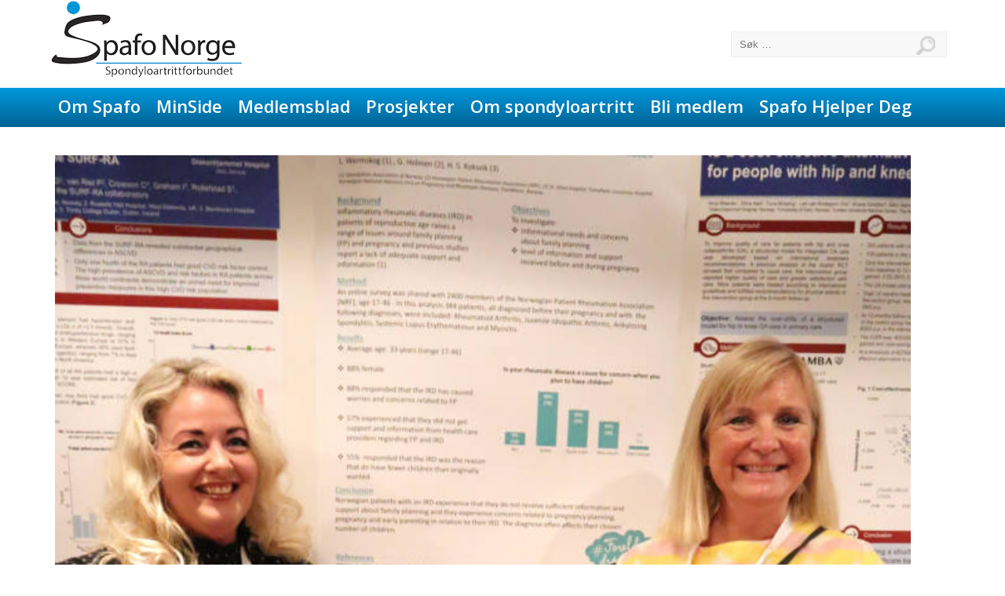

--- FILE ---
content_type: text/html; charset=UTF-8
request_url: https://spafo.no/nytt-aktuelt/snakker-om-foreldredrommer-pa-skandinavisk-revmatologikonferanse/
body_size: 19034
content:
<!DOCTYPE html>

<html lang="nb-NO">

<head>

<meta charset="UTF-8">
<meta name="Description" content="Akkurat nå foregår det en stor skandinavisk revmatologikongress i Ålesund. Der er over 500 forskere, helsepersonell og pasientorganisasjoner samlet for å dele kunnskap på fagfeltet. Spafo Norge deltar med flere postere, blant annet om resultatene fra pasientundersøkelsen fra kampanjen #foreldredrømmen." />

<meta name="author" content="InBusiness AS" />
<meta name="contact" content="www.inbusiness.no" />

<meta name="viewport" content="width=device-width, initial-scale=1">

<link rel="profile" href="http://gmpg.org/xfn/11">

<link rel="pingback" href="https://spafo.no/xmlrpc.php">

<link rel="icon" type="image/png" href="https://spafo.no/wp-content/uploads/2020/10/Spafo_some-profilbilde.jpg"><!-- Live Tiles -->

	
	<meta name='robots' content='index, follow, max-image-preview:large, max-snippet:-1, max-video-preview:-1' />

	<!-- This site is optimized with the Yoast SEO plugin v26.7 - https://yoast.com/wordpress/plugins/seo/ -->
	<title>Snakker om foreldredrømmer på skandinavisk revmatologikonferanse - Spafo Norge</title>
	<meta name="description" content="Akkurat nå foregår det en stor skandinavisk revmatologikongress i Ålesund. Der er over 500 forskere, helsepersonell og pasientorganisasjoner samlet for å dele kunnskap på fagfeltet. Spafo Norge deltar med flere postere, blant annet om resultatene fra pasientundersøkelsen fra kampanjen #foreldredrømmen." />
	<link rel="canonical" href="https://spafo.no/nytt-aktuelt/snakker-om-foreldredrommer-pa-skandinavisk-revmatologikonferanse/" />
	<meta property="og:locale" content="nb_NO" />
	<meta property="og:type" content="article" />
	<meta property="og:title" content="Snakker om foreldredrømmer på skandinavisk revmatologikonferanse - Spafo Norge" />
	<meta property="og:description" content="Akkurat nå foregår det en stor skandinavisk revmatologikongress i Ålesund. Der er over 500 forskere, helsepersonell og pasientorganisasjoner samlet for å dele kunnskap på fagfeltet. Spafo Norge deltar med flere postere, blant annet om resultatene fra pasientundersøkelsen fra kampanjen #foreldredrømmen." />
	<meta property="og:url" content="https://spafo.no/nytt-aktuelt/snakker-om-foreldredrommer-pa-skandinavisk-revmatologikonferanse/" />
	<meta property="og:site_name" content="Spafo Norge" />
	<meta property="article:publisher" content="https://spafo.no/" />
	<meta property="article:published_time" content="2021-09-02T17:30:28+00:00" />
	<meta property="article:modified_time" content="2024-03-11T13:21:10+00:00" />
	<meta property="og:image" content="https://spafo.no/wp-content/uploads/2023/06/Lillann-og-Hege-pa-SCR-2021-redigert-scaled-1-683x1024.jpg" />
	<meta property="og:image:width" content="683" />
	<meta property="og:image:height" content="1024" />
	<meta property="og:image:type" content="image/jpeg" />
	<meta name="author" content="Trine Dahl-Johansen" />
	<meta name="twitter:card" content="summary_large_image" />
	<meta name="twitter:creator" content="@Spondylitten" />
	<meta name="twitter:site" content="@Spondylitten" />
	<meta name="twitter:label1" content="Skrevet av" />
	<meta name="twitter:data1" content="Trine Dahl-Johansen" />
	<meta name="twitter:label2" content="Ansl. lesetid" />
	<meta name="twitter:data2" content="6 minutter" />
	<script type="application/ld+json" class="yoast-schema-graph">{"@context":"https://schema.org","@graph":[{"@type":"Article","@id":"https://spafo.no/nytt-aktuelt/snakker-om-foreldredrommer-pa-skandinavisk-revmatologikonferanse/#article","isPartOf":{"@id":"https://spafo.no/nytt-aktuelt/snakker-om-foreldredrommer-pa-skandinavisk-revmatologikonferanse/"},"author":{"name":"Trine Dahl-Johansen","@id":"https://spafo.no/#/schema/person/92e9e5cc734c87dc5b3dcadfc019b1ac"},"headline":"Snakker om foreldredrømmer på skandinavisk revmatologikonferanse","datePublished":"2021-09-02T17:30:28+00:00","dateModified":"2024-03-11T13:21:10+00:00","mainEntityOfPage":{"@id":"https://spafo.no/nytt-aktuelt/snakker-om-foreldredrommer-pa-skandinavisk-revmatologikonferanse/"},"wordCount":896,"image":{"@id":"https://spafo.no/nytt-aktuelt/snakker-om-foreldredrommer-pa-skandinavisk-revmatologikonferanse/#primaryimage"},"thumbnailUrl":"https://spafo.no/wp-content/uploads/2023/06/Lillann-og-Hege-pa-SCR-2021-redigert-scaled-1.jpg","keywords":["#foreldredrømmen","Foreldreliv","Forskning","SCR","Spafo Norge"],"articleSection":["Nytt &amp; Aktuelt"],"inLanguage":"nb-NO"},{"@type":"WebPage","@id":"https://spafo.no/nytt-aktuelt/snakker-om-foreldredrommer-pa-skandinavisk-revmatologikonferanse/","url":"https://spafo.no/nytt-aktuelt/snakker-om-foreldredrommer-pa-skandinavisk-revmatologikonferanse/","name":"Snakker om foreldredrømmer på skandinavisk revmatologikonferanse - Spafo Norge","isPartOf":{"@id":"https://spafo.no/#website"},"primaryImageOfPage":{"@id":"https://spafo.no/nytt-aktuelt/snakker-om-foreldredrommer-pa-skandinavisk-revmatologikonferanse/#primaryimage"},"image":{"@id":"https://spafo.no/nytt-aktuelt/snakker-om-foreldredrommer-pa-skandinavisk-revmatologikonferanse/#primaryimage"},"thumbnailUrl":"https://spafo.no/wp-content/uploads/2023/06/Lillann-og-Hege-pa-SCR-2021-redigert-scaled-1.jpg","datePublished":"2021-09-02T17:30:28+00:00","dateModified":"2024-03-11T13:21:10+00:00","author":{"@id":"https://spafo.no/#/schema/person/92e9e5cc734c87dc5b3dcadfc019b1ac"},"description":"Akkurat nå foregår det en stor skandinavisk revmatologikongress i Ålesund. Der er over 500 forskere, helsepersonell og pasientorganisasjoner samlet for å dele kunnskap på fagfeltet. Spafo Norge deltar med flere postere, blant annet om resultatene fra pasientundersøkelsen fra kampanjen #foreldredrømmen.","breadcrumb":{"@id":"https://spafo.no/nytt-aktuelt/snakker-om-foreldredrommer-pa-skandinavisk-revmatologikonferanse/#breadcrumb"},"inLanguage":"nb-NO","potentialAction":[{"@type":"ReadAction","target":["https://spafo.no/nytt-aktuelt/snakker-om-foreldredrommer-pa-skandinavisk-revmatologikonferanse/"]}]},{"@type":"ImageObject","inLanguage":"nb-NO","@id":"https://spafo.no/nytt-aktuelt/snakker-om-foreldredrommer-pa-skandinavisk-revmatologikonferanse/#primaryimage","url":"https://spafo.no/wp-content/uploads/2023/06/Lillann-og-Hege-pa-SCR-2021-redigert-scaled-1.jpg","contentUrl":"https://spafo.no/wp-content/uploads/2023/06/Lillann-og-Hege-pa-SCR-2021-redigert-scaled-1.jpg","width":1707,"height":2560},{"@type":"BreadcrumbList","@id":"https://spafo.no/nytt-aktuelt/snakker-om-foreldredrommer-pa-skandinavisk-revmatologikonferanse/#breadcrumb","itemListElement":[{"@type":"ListItem","position":1,"name":"Hjem","item":"https://spafo.no/"},{"@type":"ListItem","position":2,"name":"Aktuelt","item":"https://spafo.no/aktuelt/"},{"@type":"ListItem","position":3,"name":"Snakker om foreldredrømmer på skandinavisk revmatologikonferanse"}]},{"@type":"WebSite","@id":"https://spafo.no/#website","url":"https://spafo.no/","name":"Spafo Norge","description":"","potentialAction":[{"@type":"SearchAction","target":{"@type":"EntryPoint","urlTemplate":"https://spafo.no/?s={search_term_string}"},"query-input":{"@type":"PropertyValueSpecification","valueRequired":true,"valueName":"search_term_string"}}],"inLanguage":"nb-NO"},{"@type":"Person","@id":"https://spafo.no/#/schema/person/92e9e5cc734c87dc5b3dcadfc019b1ac","name":"Trine Dahl-Johansen","image":{"@type":"ImageObject","inLanguage":"nb-NO","@id":"https://spafo.no/#/schema/person/image/","url":"https://secure.gravatar.com/avatar/ed65c4329b3a30cd6a7e6f785f4c6f53c21df3848f7ef532269095769f8e58e7?s=96&d=mm&r=g","contentUrl":"https://secure.gravatar.com/avatar/ed65c4329b3a30cd6a7e6f785f4c6f53c21df3848f7ef532269095769f8e58e7?s=96&d=mm&r=g","caption":"Trine Dahl-Johansen"},"url":"https://spafo.no/author/trine/"}]}</script>
	<!-- / Yoast SEO plugin. -->


<link rel='dns-prefetch' href='//www.googletagmanager.com' />
<link rel="alternate" type="application/rss+xml" title="Spafo Norge &raquo; strøm" href="https://spafo.no/feed/" />
<link rel="alternate" type="application/rss+xml" title="Spafo Norge &raquo; kommentarstrøm" href="https://spafo.no/comments/feed/" />
<link rel="alternate" title="oEmbed (JSON)" type="application/json+oembed" href="https://spafo.no/wp-json/oembed/1.0/embed?url=https%3A%2F%2Fspafo.no%2Fnytt-aktuelt%2Fsnakker-om-foreldredrommer-pa-skandinavisk-revmatologikonferanse%2F" />
<link rel="alternate" title="oEmbed (XML)" type="text/xml+oembed" href="https://spafo.no/wp-json/oembed/1.0/embed?url=https%3A%2F%2Fspafo.no%2Fnytt-aktuelt%2Fsnakker-om-foreldredrommer-pa-skandinavisk-revmatologikonferanse%2F&#038;format=xml" />
<style id='wp-img-auto-sizes-contain-inline-css' type='text/css'>
img:is([sizes=auto i],[sizes^="auto," i]){contain-intrinsic-size:3000px 1500px}
/*# sourceURL=wp-img-auto-sizes-contain-inline-css */
</style>

<link rel='stylesheet' id='mcq_style-css' href='https://spafo.no/wp-content/plugins/multiple-choice-questions/css/style.css?ver=6.9' type='text/css' media='all' />
<link rel='stylesheet' id='ParaAdmin-css' href='https://spafo.no/wp-content/plugins/multiple-choice-questions/ParaAdmin/css/ParaAdmin.css?ver=6.9' type='text/css' media='all' />
<link rel='stylesheet' id='mcq-style-flat-css' href='https://spafo.no/wp-content/plugins/multiple-choice-questions/themes/flat/style.css?ver=6.9' type='text/css' media='all' />
<link rel='stylesheet' id='inb-popup-custom-css-css' href='https://spafo.no/wp-content/themes/inbusiness/inbusiness/inbusiness-popup.css?ver=6.9' type='text/css' media='all' />
<style id='wp-emoji-styles-inline-css' type='text/css'>

	img.wp-smiley, img.emoji {
		display: inline !important;
		border: none !important;
		box-shadow: none !important;
		height: 1em !important;
		width: 1em !important;
		margin: 0 0.07em !important;
		vertical-align: -0.1em !important;
		background: none !important;
		padding: 0 !important;
	}
/*# sourceURL=wp-emoji-styles-inline-css */
</style>
<link rel='stylesheet' id='wp-block-library-css' href='https://spafo.no/wp-includes/css/dist/block-library/style.min.css?ver=6.9' type='text/css' media='all' />
<style id='wp-block-heading-inline-css' type='text/css'>
h1:where(.wp-block-heading).has-background,h2:where(.wp-block-heading).has-background,h3:where(.wp-block-heading).has-background,h4:where(.wp-block-heading).has-background,h5:where(.wp-block-heading).has-background,h6:where(.wp-block-heading).has-background{padding:1.25em 2.375em}h1.has-text-align-left[style*=writing-mode]:where([style*=vertical-lr]),h1.has-text-align-right[style*=writing-mode]:where([style*=vertical-rl]),h2.has-text-align-left[style*=writing-mode]:where([style*=vertical-lr]),h2.has-text-align-right[style*=writing-mode]:where([style*=vertical-rl]),h3.has-text-align-left[style*=writing-mode]:where([style*=vertical-lr]),h3.has-text-align-right[style*=writing-mode]:where([style*=vertical-rl]),h4.has-text-align-left[style*=writing-mode]:where([style*=vertical-lr]),h4.has-text-align-right[style*=writing-mode]:where([style*=vertical-rl]),h5.has-text-align-left[style*=writing-mode]:where([style*=vertical-lr]),h5.has-text-align-right[style*=writing-mode]:where([style*=vertical-rl]),h6.has-text-align-left[style*=writing-mode]:where([style*=vertical-lr]),h6.has-text-align-right[style*=writing-mode]:where([style*=vertical-rl]){rotate:180deg}
/*# sourceURL=https://spafo.no/wp-includes/blocks/heading/style.min.css */
</style>
<style id='wp-block-image-inline-css' type='text/css'>
.wp-block-image>a,.wp-block-image>figure>a{display:inline-block}.wp-block-image img{box-sizing:border-box;height:auto;max-width:100%;vertical-align:bottom}@media not (prefers-reduced-motion){.wp-block-image img.hide{visibility:hidden}.wp-block-image img.show{animation:show-content-image .4s}}.wp-block-image[style*=border-radius] img,.wp-block-image[style*=border-radius]>a{border-radius:inherit}.wp-block-image.has-custom-border img{box-sizing:border-box}.wp-block-image.aligncenter{text-align:center}.wp-block-image.alignfull>a,.wp-block-image.alignwide>a{width:100%}.wp-block-image.alignfull img,.wp-block-image.alignwide img{height:auto;width:100%}.wp-block-image .aligncenter,.wp-block-image .alignleft,.wp-block-image .alignright,.wp-block-image.aligncenter,.wp-block-image.alignleft,.wp-block-image.alignright{display:table}.wp-block-image .aligncenter>figcaption,.wp-block-image .alignleft>figcaption,.wp-block-image .alignright>figcaption,.wp-block-image.aligncenter>figcaption,.wp-block-image.alignleft>figcaption,.wp-block-image.alignright>figcaption{caption-side:bottom;display:table-caption}.wp-block-image .alignleft{float:left;margin:.5em 1em .5em 0}.wp-block-image .alignright{float:right;margin:.5em 0 .5em 1em}.wp-block-image .aligncenter{margin-left:auto;margin-right:auto}.wp-block-image :where(figcaption){margin-bottom:1em;margin-top:.5em}.wp-block-image.is-style-circle-mask img{border-radius:9999px}@supports ((-webkit-mask-image:none) or (mask-image:none)) or (-webkit-mask-image:none){.wp-block-image.is-style-circle-mask img{border-radius:0;-webkit-mask-image:url('data:image/svg+xml;utf8,<svg viewBox="0 0 100 100" xmlns="http://www.w3.org/2000/svg"><circle cx="50" cy="50" r="50"/></svg>');mask-image:url('data:image/svg+xml;utf8,<svg viewBox="0 0 100 100" xmlns="http://www.w3.org/2000/svg"><circle cx="50" cy="50" r="50"/></svg>');mask-mode:alpha;-webkit-mask-position:center;mask-position:center;-webkit-mask-repeat:no-repeat;mask-repeat:no-repeat;-webkit-mask-size:contain;mask-size:contain}}:root :where(.wp-block-image.is-style-rounded img,.wp-block-image .is-style-rounded img){border-radius:9999px}.wp-block-image figure{margin:0}.wp-lightbox-container{display:flex;flex-direction:column;position:relative}.wp-lightbox-container img{cursor:zoom-in}.wp-lightbox-container img:hover+button{opacity:1}.wp-lightbox-container button{align-items:center;backdrop-filter:blur(16px) saturate(180%);background-color:#5a5a5a40;border:none;border-radius:4px;cursor:zoom-in;display:flex;height:20px;justify-content:center;opacity:0;padding:0;position:absolute;right:16px;text-align:center;top:16px;width:20px;z-index:100}@media not (prefers-reduced-motion){.wp-lightbox-container button{transition:opacity .2s ease}}.wp-lightbox-container button:focus-visible{outline:3px auto #5a5a5a40;outline:3px auto -webkit-focus-ring-color;outline-offset:3px}.wp-lightbox-container button:hover{cursor:pointer;opacity:1}.wp-lightbox-container button:focus{opacity:1}.wp-lightbox-container button:focus,.wp-lightbox-container button:hover,.wp-lightbox-container button:not(:hover):not(:active):not(.has-background){background-color:#5a5a5a40;border:none}.wp-lightbox-overlay{box-sizing:border-box;cursor:zoom-out;height:100vh;left:0;overflow:hidden;position:fixed;top:0;visibility:hidden;width:100%;z-index:100000}.wp-lightbox-overlay .close-button{align-items:center;cursor:pointer;display:flex;justify-content:center;min-height:40px;min-width:40px;padding:0;position:absolute;right:calc(env(safe-area-inset-right) + 16px);top:calc(env(safe-area-inset-top) + 16px);z-index:5000000}.wp-lightbox-overlay .close-button:focus,.wp-lightbox-overlay .close-button:hover,.wp-lightbox-overlay .close-button:not(:hover):not(:active):not(.has-background){background:none;border:none}.wp-lightbox-overlay .lightbox-image-container{height:var(--wp--lightbox-container-height);left:50%;overflow:hidden;position:absolute;top:50%;transform:translate(-50%,-50%);transform-origin:top left;width:var(--wp--lightbox-container-width);z-index:9999999999}.wp-lightbox-overlay .wp-block-image{align-items:center;box-sizing:border-box;display:flex;height:100%;justify-content:center;margin:0;position:relative;transform-origin:0 0;width:100%;z-index:3000000}.wp-lightbox-overlay .wp-block-image img{height:var(--wp--lightbox-image-height);min-height:var(--wp--lightbox-image-height);min-width:var(--wp--lightbox-image-width);width:var(--wp--lightbox-image-width)}.wp-lightbox-overlay .wp-block-image figcaption{display:none}.wp-lightbox-overlay button{background:none;border:none}.wp-lightbox-overlay .scrim{background-color:#fff;height:100%;opacity:.9;position:absolute;width:100%;z-index:2000000}.wp-lightbox-overlay.active{visibility:visible}@media not (prefers-reduced-motion){.wp-lightbox-overlay.active{animation:turn-on-visibility .25s both}.wp-lightbox-overlay.active img{animation:turn-on-visibility .35s both}.wp-lightbox-overlay.show-closing-animation:not(.active){animation:turn-off-visibility .35s both}.wp-lightbox-overlay.show-closing-animation:not(.active) img{animation:turn-off-visibility .25s both}.wp-lightbox-overlay.zoom.active{animation:none;opacity:1;visibility:visible}.wp-lightbox-overlay.zoom.active .lightbox-image-container{animation:lightbox-zoom-in .4s}.wp-lightbox-overlay.zoom.active .lightbox-image-container img{animation:none}.wp-lightbox-overlay.zoom.active .scrim{animation:turn-on-visibility .4s forwards}.wp-lightbox-overlay.zoom.show-closing-animation:not(.active){animation:none}.wp-lightbox-overlay.zoom.show-closing-animation:not(.active) .lightbox-image-container{animation:lightbox-zoom-out .4s}.wp-lightbox-overlay.zoom.show-closing-animation:not(.active) .lightbox-image-container img{animation:none}.wp-lightbox-overlay.zoom.show-closing-animation:not(.active) .scrim{animation:turn-off-visibility .4s forwards}}@keyframes show-content-image{0%{visibility:hidden}99%{visibility:hidden}to{visibility:visible}}@keyframes turn-on-visibility{0%{opacity:0}to{opacity:1}}@keyframes turn-off-visibility{0%{opacity:1;visibility:visible}99%{opacity:0;visibility:visible}to{opacity:0;visibility:hidden}}@keyframes lightbox-zoom-in{0%{transform:translate(calc((-100vw + var(--wp--lightbox-scrollbar-width))/2 + var(--wp--lightbox-initial-left-position)),calc(-50vh + var(--wp--lightbox-initial-top-position))) scale(var(--wp--lightbox-scale))}to{transform:translate(-50%,-50%) scale(1)}}@keyframes lightbox-zoom-out{0%{transform:translate(-50%,-50%) scale(1);visibility:visible}99%{visibility:visible}to{transform:translate(calc((-100vw + var(--wp--lightbox-scrollbar-width))/2 + var(--wp--lightbox-initial-left-position)),calc(-50vh + var(--wp--lightbox-initial-top-position))) scale(var(--wp--lightbox-scale));visibility:hidden}}
/*# sourceURL=https://spafo.no/wp-includes/blocks/image/style.min.css */
</style>
<style id='wp-block-image-theme-inline-css' type='text/css'>
:root :where(.wp-block-image figcaption){color:#555;font-size:13px;text-align:center}.is-dark-theme :root :where(.wp-block-image figcaption){color:#ffffffa6}.wp-block-image{margin:0 0 1em}
/*# sourceURL=https://spafo.no/wp-includes/blocks/image/theme.min.css */
</style>
<style id='wp-block-paragraph-inline-css' type='text/css'>
.is-small-text{font-size:.875em}.is-regular-text{font-size:1em}.is-large-text{font-size:2.25em}.is-larger-text{font-size:3em}.has-drop-cap:not(:focus):first-letter{float:left;font-size:8.4em;font-style:normal;font-weight:100;line-height:.68;margin:.05em .1em 0 0;text-transform:uppercase}body.rtl .has-drop-cap:not(:focus):first-letter{float:none;margin-left:.1em}p.has-drop-cap.has-background{overflow:hidden}:root :where(p.has-background){padding:1.25em 2.375em}:where(p.has-text-color:not(.has-link-color)) a{color:inherit}p.has-text-align-left[style*="writing-mode:vertical-lr"],p.has-text-align-right[style*="writing-mode:vertical-rl"]{rotate:180deg}
/*# sourceURL=https://spafo.no/wp-includes/blocks/paragraph/style.min.css */
</style>
<style id='global-styles-inline-css' type='text/css'>
:root{--wp--preset--aspect-ratio--square: 1;--wp--preset--aspect-ratio--4-3: 4/3;--wp--preset--aspect-ratio--3-4: 3/4;--wp--preset--aspect-ratio--3-2: 3/2;--wp--preset--aspect-ratio--2-3: 2/3;--wp--preset--aspect-ratio--16-9: 16/9;--wp--preset--aspect-ratio--9-16: 9/16;--wp--preset--color--black: #000000;--wp--preset--color--cyan-bluish-gray: #abb8c3;--wp--preset--color--white: #ffffff;--wp--preset--color--pale-pink: #f78da7;--wp--preset--color--vivid-red: #cf2e2e;--wp--preset--color--luminous-vivid-orange: #ff6900;--wp--preset--color--luminous-vivid-amber: #fcb900;--wp--preset--color--light-green-cyan: #7bdcb5;--wp--preset--color--vivid-green-cyan: #00d084;--wp--preset--color--pale-cyan-blue: #8ed1fc;--wp--preset--color--vivid-cyan-blue: #0693e3;--wp--preset--color--vivid-purple: #9b51e0;--wp--preset--gradient--vivid-cyan-blue-to-vivid-purple: linear-gradient(135deg,rgb(6,147,227) 0%,rgb(155,81,224) 100%);--wp--preset--gradient--light-green-cyan-to-vivid-green-cyan: linear-gradient(135deg,rgb(122,220,180) 0%,rgb(0,208,130) 100%);--wp--preset--gradient--luminous-vivid-amber-to-luminous-vivid-orange: linear-gradient(135deg,rgb(252,185,0) 0%,rgb(255,105,0) 100%);--wp--preset--gradient--luminous-vivid-orange-to-vivid-red: linear-gradient(135deg,rgb(255,105,0) 0%,rgb(207,46,46) 100%);--wp--preset--gradient--very-light-gray-to-cyan-bluish-gray: linear-gradient(135deg,rgb(238,238,238) 0%,rgb(169,184,195) 100%);--wp--preset--gradient--cool-to-warm-spectrum: linear-gradient(135deg,rgb(74,234,220) 0%,rgb(151,120,209) 20%,rgb(207,42,186) 40%,rgb(238,44,130) 60%,rgb(251,105,98) 80%,rgb(254,248,76) 100%);--wp--preset--gradient--blush-light-purple: linear-gradient(135deg,rgb(255,206,236) 0%,rgb(152,150,240) 100%);--wp--preset--gradient--blush-bordeaux: linear-gradient(135deg,rgb(254,205,165) 0%,rgb(254,45,45) 50%,rgb(107,0,62) 100%);--wp--preset--gradient--luminous-dusk: linear-gradient(135deg,rgb(255,203,112) 0%,rgb(199,81,192) 50%,rgb(65,88,208) 100%);--wp--preset--gradient--pale-ocean: linear-gradient(135deg,rgb(255,245,203) 0%,rgb(182,227,212) 50%,rgb(51,167,181) 100%);--wp--preset--gradient--electric-grass: linear-gradient(135deg,rgb(202,248,128) 0%,rgb(113,206,126) 100%);--wp--preset--gradient--midnight: linear-gradient(135deg,rgb(2,3,129) 0%,rgb(40,116,252) 100%);--wp--preset--font-size--small: 13px;--wp--preset--font-size--medium: 20px;--wp--preset--font-size--large: 36px;--wp--preset--font-size--x-large: 42px;--wp--preset--spacing--20: 0.44rem;--wp--preset--spacing--30: 0.67rem;--wp--preset--spacing--40: 1rem;--wp--preset--spacing--50: 1.5rem;--wp--preset--spacing--60: 2.25rem;--wp--preset--spacing--70: 3.38rem;--wp--preset--spacing--80: 5.06rem;--wp--preset--shadow--natural: 6px 6px 9px rgba(0, 0, 0, 0.2);--wp--preset--shadow--deep: 12px 12px 50px rgba(0, 0, 0, 0.4);--wp--preset--shadow--sharp: 6px 6px 0px rgba(0, 0, 0, 0.2);--wp--preset--shadow--outlined: 6px 6px 0px -3px rgb(255, 255, 255), 6px 6px rgb(0, 0, 0);--wp--preset--shadow--crisp: 6px 6px 0px rgb(0, 0, 0);}:where(.is-layout-flex){gap: 0.5em;}:where(.is-layout-grid){gap: 0.5em;}body .is-layout-flex{display: flex;}.is-layout-flex{flex-wrap: wrap;align-items: center;}.is-layout-flex > :is(*, div){margin: 0;}body .is-layout-grid{display: grid;}.is-layout-grid > :is(*, div){margin: 0;}:where(.wp-block-columns.is-layout-flex){gap: 2em;}:where(.wp-block-columns.is-layout-grid){gap: 2em;}:where(.wp-block-post-template.is-layout-flex){gap: 1.25em;}:where(.wp-block-post-template.is-layout-grid){gap: 1.25em;}.has-black-color{color: var(--wp--preset--color--black) !important;}.has-cyan-bluish-gray-color{color: var(--wp--preset--color--cyan-bluish-gray) !important;}.has-white-color{color: var(--wp--preset--color--white) !important;}.has-pale-pink-color{color: var(--wp--preset--color--pale-pink) !important;}.has-vivid-red-color{color: var(--wp--preset--color--vivid-red) !important;}.has-luminous-vivid-orange-color{color: var(--wp--preset--color--luminous-vivid-orange) !important;}.has-luminous-vivid-amber-color{color: var(--wp--preset--color--luminous-vivid-amber) !important;}.has-light-green-cyan-color{color: var(--wp--preset--color--light-green-cyan) !important;}.has-vivid-green-cyan-color{color: var(--wp--preset--color--vivid-green-cyan) !important;}.has-pale-cyan-blue-color{color: var(--wp--preset--color--pale-cyan-blue) !important;}.has-vivid-cyan-blue-color{color: var(--wp--preset--color--vivid-cyan-blue) !important;}.has-vivid-purple-color{color: var(--wp--preset--color--vivid-purple) !important;}.has-black-background-color{background-color: var(--wp--preset--color--black) !important;}.has-cyan-bluish-gray-background-color{background-color: var(--wp--preset--color--cyan-bluish-gray) !important;}.has-white-background-color{background-color: var(--wp--preset--color--white) !important;}.has-pale-pink-background-color{background-color: var(--wp--preset--color--pale-pink) !important;}.has-vivid-red-background-color{background-color: var(--wp--preset--color--vivid-red) !important;}.has-luminous-vivid-orange-background-color{background-color: var(--wp--preset--color--luminous-vivid-orange) !important;}.has-luminous-vivid-amber-background-color{background-color: var(--wp--preset--color--luminous-vivid-amber) !important;}.has-light-green-cyan-background-color{background-color: var(--wp--preset--color--light-green-cyan) !important;}.has-vivid-green-cyan-background-color{background-color: var(--wp--preset--color--vivid-green-cyan) !important;}.has-pale-cyan-blue-background-color{background-color: var(--wp--preset--color--pale-cyan-blue) !important;}.has-vivid-cyan-blue-background-color{background-color: var(--wp--preset--color--vivid-cyan-blue) !important;}.has-vivid-purple-background-color{background-color: var(--wp--preset--color--vivid-purple) !important;}.has-black-border-color{border-color: var(--wp--preset--color--black) !important;}.has-cyan-bluish-gray-border-color{border-color: var(--wp--preset--color--cyan-bluish-gray) !important;}.has-white-border-color{border-color: var(--wp--preset--color--white) !important;}.has-pale-pink-border-color{border-color: var(--wp--preset--color--pale-pink) !important;}.has-vivid-red-border-color{border-color: var(--wp--preset--color--vivid-red) !important;}.has-luminous-vivid-orange-border-color{border-color: var(--wp--preset--color--luminous-vivid-orange) !important;}.has-luminous-vivid-amber-border-color{border-color: var(--wp--preset--color--luminous-vivid-amber) !important;}.has-light-green-cyan-border-color{border-color: var(--wp--preset--color--light-green-cyan) !important;}.has-vivid-green-cyan-border-color{border-color: var(--wp--preset--color--vivid-green-cyan) !important;}.has-pale-cyan-blue-border-color{border-color: var(--wp--preset--color--pale-cyan-blue) !important;}.has-vivid-cyan-blue-border-color{border-color: var(--wp--preset--color--vivid-cyan-blue) !important;}.has-vivid-purple-border-color{border-color: var(--wp--preset--color--vivid-purple) !important;}.has-vivid-cyan-blue-to-vivid-purple-gradient-background{background: var(--wp--preset--gradient--vivid-cyan-blue-to-vivid-purple) !important;}.has-light-green-cyan-to-vivid-green-cyan-gradient-background{background: var(--wp--preset--gradient--light-green-cyan-to-vivid-green-cyan) !important;}.has-luminous-vivid-amber-to-luminous-vivid-orange-gradient-background{background: var(--wp--preset--gradient--luminous-vivid-amber-to-luminous-vivid-orange) !important;}.has-luminous-vivid-orange-to-vivid-red-gradient-background{background: var(--wp--preset--gradient--luminous-vivid-orange-to-vivid-red) !important;}.has-very-light-gray-to-cyan-bluish-gray-gradient-background{background: var(--wp--preset--gradient--very-light-gray-to-cyan-bluish-gray) !important;}.has-cool-to-warm-spectrum-gradient-background{background: var(--wp--preset--gradient--cool-to-warm-spectrum) !important;}.has-blush-light-purple-gradient-background{background: var(--wp--preset--gradient--blush-light-purple) !important;}.has-blush-bordeaux-gradient-background{background: var(--wp--preset--gradient--blush-bordeaux) !important;}.has-luminous-dusk-gradient-background{background: var(--wp--preset--gradient--luminous-dusk) !important;}.has-pale-ocean-gradient-background{background: var(--wp--preset--gradient--pale-ocean) !important;}.has-electric-grass-gradient-background{background: var(--wp--preset--gradient--electric-grass) !important;}.has-midnight-gradient-background{background: var(--wp--preset--gradient--midnight) !important;}.has-small-font-size{font-size: var(--wp--preset--font-size--small) !important;}.has-medium-font-size{font-size: var(--wp--preset--font-size--medium) !important;}.has-large-font-size{font-size: var(--wp--preset--font-size--large) !important;}.has-x-large-font-size{font-size: var(--wp--preset--font-size--x-large) !important;}
/*# sourceURL=global-styles-inline-css */
</style>

<style id='classic-theme-styles-inline-css' type='text/css'>
/*! This file is auto-generated */
.wp-block-button__link{color:#fff;background-color:#32373c;border-radius:9999px;box-shadow:none;text-decoration:none;padding:calc(.667em + 2px) calc(1.333em + 2px);font-size:1.125em}.wp-block-file__button{background:#32373c;color:#fff;text-decoration:none}
/*# sourceURL=/wp-includes/css/classic-themes.min.css */
</style>
<link rel='stylesheet' id='core-block-css' href='https://spafo.no/wp-content/themes/inbusiness-child/css/blocks.css?ver=6.9' type='text/css' media='all' />
<link rel='stylesheet' id='core-block-columns-css' href='https://spafo.no/wp-content/themes/inbusiness-child/css/blocks-columns.css?ver=6.9' type='text/css' media='all' />
<link rel='stylesheet' id='font-styles-css' href='https://spafo.no/wp-content/themes/inbusiness-child/css/fonts.css?ver=1575037654' type='text/css' media='all' />
<link rel='stylesheet' id='inbusiness-grid-css' href='https://spafo.no/wp-content/themes/inbusiness/css/grid.css?ver=1575037653' type='text/css' media='all' />
<link rel='stylesheet' id='inbusiness-uu-css' href='https://spafo.no/wp-content/themes/inbusiness/css/uu.css?ver=1575037653' type='text/css' media='all' />
<link rel='stylesheet' id='inbusiness-typography-css' href='https://spafo.no/wp-content/themes/inbusiness/css/typography.css?ver=1575037653' type='text/css' media='all' />
<link rel='stylesheet' id='inbusiness-helpers-css' href='https://spafo.no/wp-content/themes/inbusiness/css/helpers.css?ver=1575037653' type='text/css' media='all' />
<link rel='stylesheet' id='inbusiness-menu-css' href='https://spafo.no/wp-content/themes/inbusiness/css/menu.css?ver=1575037653' type='text/css' media='all' />
<link rel='stylesheet' id='inbusiness-element-css' href='https://spafo.no/wp-content/themes/inbusiness/css/elements.css?ver=6.9' type='text/css' media='all' />
<link rel='stylesheet' id='inbusiness-single-post-css' href='https://spafo.no/wp-content/themes/inbusiness/css/layout-single.css?ver=1575037653' type='text/css' media='all' />
<link rel='stylesheet' id='inbusiness-layout-header-default-css' href='https://spafo.no/wp-content/themes/inbusiness/css/layout-header-default.css?ver=1575037653' type='text/css' media='all' />
<link rel='stylesheet' id='inbusiness-style-css' href='https://spafo.no/wp-content/themes/inbusiness-child/style.css?ver=1746495672' type='text/css' media='all' />
<link rel='stylesheet' id='newsarchive-styles-css' href='https://spafo.no/wp-content/themes/inbusiness/css/layout-newsarchive.css?ver=1575037653' type='text/css' media='all' />
<link rel='stylesheet' id='inbusiness-customizer-css-css' href='https://spafo.no/wp-content/themes/inbusiness/css/customizer.css?ver=080324100935' type='text/css' media='all' />
<script type="text/javascript" src="https://spafo.no/wp-includes/js/jquery/jquery.min.js?ver=3.7.1" id="jquery-core-js"></script>
<script type="text/javascript" src="https://spafo.no/wp-includes/js/jquery/jquery-migrate.min.js?ver=3.4.1" id="jquery-migrate-js"></script>
<script type="text/javascript" id="mcq_js-js-extra">
/* <![CDATA[ */
var mcq_ajax = {"mcq_ajaxurl":"https://spafo.no/wp-admin/admin-ajax.php"};
//# sourceURL=mcq_js-js-extra
/* ]]> */
</script>
<script type="text/javascript" src="https://spafo.no/wp-content/plugins/multiple-choice-questions/js/scripts.js?ver=6.9" id="mcq_js-js"></script>
<script type="text/javascript" src="https://spafo.no/wp-content/plugins/multiple-choice-questions/js/jquery.tablednd.js?ver=6.9" id="jquery.tablednd.js-js"></script>
<script type="text/javascript" src="https://spafo.no/wp-content/plugins/multiple-choice-questions/js/jscolor.js?ver=6.9" id="jscolor.js-js"></script>
<script type="text/javascript" src="https://spafo.no/wp-content/plugins/multiple-choice-questions/ParaAdmin/js/ParaAdmin.js?ver=6.9" id="ParaAdmin-js"></script>
<script type="text/javascript" src="https://spafo.no/wp-content/themes/inbusiness/inbusiness/inbusiness-popup.js?ver=20150121" id="inb-popup-custom-script-js"></script>
<script type="text/javascript" src="https://spafo.no/wp-content/themes/inbusiness-child/inbusiness-child.js?ver=1576495680" id="inbusiness-child-js"></script>
<script type="text/javascript" id="inbusiness-inbusiness-js-extra">
/* <![CDATA[ */
var php_array = {"admin_ajax":"https://spafo.no/wp-admin/admin-ajax.php","n":"44ae61eac0"};
//# sourceURL=inbusiness-inbusiness-js-extra
/* ]]> */
</script>
<script type="text/javascript" src="https://spafo.no/wp-content/themes/inbusiness/js/inbusiness.js?ver=1575037654" id="inbusiness-inbusiness-js"></script>
<script type="text/javascript" src="https://spafo.no/wp-content/themes/inbusiness/js/ajax.js?ver=1575037654" id="inbusiness-ajax-js"></script>
<script type="text/javascript" src="https://spafo.no/wp-content/themes/inbusiness/js/theme.js?ver=1575037654" id="theme-inbusiness-js"></script>

<!-- Google tag (gtag.js) snippet added by Site Kit -->
<!-- Google Analytics snippet added by Site Kit -->
<script type="text/javascript" src="https://www.googletagmanager.com/gtag/js?id=G-LDGXP88SDF" id="google_gtagjs-js" async></script>
<script type="text/javascript" id="google_gtagjs-js-after">
/* <![CDATA[ */
window.dataLayer = window.dataLayer || [];function gtag(){dataLayer.push(arguments);}
gtag("set","linker",{"domains":["spafo.no"]});
gtag("js", new Date());
gtag("set", "developer_id.dZTNiMT", true);
gtag("config", "G-LDGXP88SDF");
//# sourceURL=google_gtagjs-js-after
/* ]]> */
</script>
<script></script><link rel="https://api.w.org/" href="https://spafo.no/wp-json/" /><link rel="alternate" title="JSON" type="application/json" href="https://spafo.no/wp-json/wp/v2/posts/4245" /><link rel="EditURI" type="application/rsd+xml" title="RSD" href="https://spafo.no/xmlrpc.php?rsd" />
<meta name="generator" content="WordPress 6.9" />
<link rel='shortlink' href='https://spafo.no/?p=4245' />

<!-- This site is using AdRotate v5.17.2 to display their advertisements - https://ajdg.solutions/ -->
<!-- AdRotate CSS -->
<style type="text/css" media="screen">
	.g { margin:0px; padding:0px; overflow:hidden; line-height:1; zoom:1; }
	.g img { height:auto; }
	.g-col { position:relative; float:left; }
	.g-col:first-child { margin-left: 0; }
	.g-col:last-child { margin-right: 0; }
	.g-1 { min-width:5px; max-width:230px; margin: 0 auto; }
	.b-1 { margin:5px; }
	.g-2 { min-width:10px; max-width:240px; margin: 0 auto; }
	.b-2 { margin:10px; }
	.g-3 { width:100%; max-width:1800px; height:100%; max-height:3000px; margin: 0 auto; }
	.g-4 { margin:10px;  width:100%; max-width:1800px; height:100%; max-height:3000px; }
	.g-5 {  margin: 0 auto; }
	.g-6 { width:100%; max-width:1500px; height:100%; max-height:430px; margin: 0 auto; }
	.g-7 { width:100%; max-width:3000px; height:100%; max-height:860px; margin: 0 auto; }
	.g-9 { margin:0px;  width:100%; max-width:1500px; height:100%; max-height:400px; }
	.g-10 { margin:0px;  width:100%; max-width:1500px; height:100%; max-height:400px; }
	.g-11 { margin:0px;  width:100%; max-width:300px; height:100%; max-height:1050px; }
	@media only screen and (max-width: 480px) {
		.g-col, .g-dyn, .g-single { width:100%; margin-left:0; margin-right:0; }
	}
</style>
<!-- /AdRotate CSS -->

<meta name="generator" content="Site Kit by Google 1.170.0" /><meta name="google-site-verification" content="SkGmCFOTB0oNfwL_57I1Hox1CRoUSuFrbcnj-oeJVis"><meta name="google-site-verification" content="Hv1dSJ6iNu_4lf_sEVyz1vBW1tCjxgGa_wNdiU3xou4"><meta name="google-site-verification" content="t8zuIW5aX8hLg3EKafoJENdVougNU-SrTYOR60UZJJM"><meta name="generator" content="Powered by WPBakery Page Builder - drag and drop page builder for WordPress."/>
		<style type="text/css" id="wp-custom-css">
			#headernav {
background:-webkit-linear-gradient(#0097dc, #006393);
background:-o-linear-gradient(#0097dc, #006393);
background:-moz-linear-gradient(#0097dc, #006393);
	background:
linear-gradient(#0097dc, #006393);
}


.vc_inner .imagebutton {
    will-change: transform;
    position: inherit;
    left: 0;
    margin-top: 0em;
    width: 100%;
    display: block;
	text-align:left!important;
	transform: translateY(0) scale(1);
}
.vc_inner .imagebutton a {
	display:block!important;
	text-align:left!important;
}

body.blog #contents {
	padding-top:40px;
	padding-bottom:40px!important;
}

body.blog #main ul.newsarchive-layout li figure {
	width:100%!important;
	max-width:none!important;
	height:0;
	padding-bottom:61.8%;
}
ul.newsarchive-layout li > div {
	width:100%!important;
}
body.blog #main ul.newsarchive-layout li .post-content {
	border:none;
	padding-left:5px;
	padding-right:5px;
}
@media only screen and (max-width: 800px) {
	.newsarchive-layout li {
		width:50%;
	}
}
@media only screen and (max-width: 480px) {
	.newsarchive-layout li {
		width:100%;
	}
}
/* adjustments for imported posts */
body .alignright, .entry-content-wrapper a:hover .alignright { float: right;
  margin: 4px 0px 0px 10px;
  display: block;
  position: relative;
}
body .alignleft, .entry-content-wrapper a:hover .alignleft {
  float: left;
  margin: 4px 10px 0px 0;
  display: block;
  position: relative;
}
figure.wp-caption {
	max-width: 1090px;
  border-width: 1px;
  border-style: solid;
  margin: 5px 15px 10px 0;
  border-color: #e1e1e1;}
figcaption.wp-caption-text {
  color: #555;
  font-size: 13px;
  text-align: center;
	padding: 3px 10px 5px;
}


/* AD ROTATE SINGLE SIDEBAR LIKE */
.post-template-default.single .g.g-11,
.post-template-single-oppdatert.single .g.g-11 {
	position:absolute;
	left:calc(100% + 20px);
}
@media only screen and (max-width: 1800px) {
.post-template-default.single .g.g-11,
.post-template-single-oppdatert.single .g.g-11 {
	width:150px;
}
}
@media only screen and (max-width: 1400px) {
.post-template-default.single .g.g-11,
.post-template-single-oppdatert.single .g.g-11 {
	display:none!important;
}
}


.post-template-single-oppdatert #main article figure.post-thumbnail div.post-thumbnail.wrapper {
	display:block;
	aspect-ratio:1000 / 618;
	overflow:hidden;
}
.post-template-single-oppdatert #main article figure.post-thumbnail img {
	display:block;
	max-width:100%;
}

/* Ikon på Faktabokser */
.ikon::before {
  content: url('https://spafo.no/wp-content/uploads/2023/11/icon.png');
  display: inline-block;
  width: 50px; /* Juster bredden etter behov */
  height: 20px; /* Juster høyden etter behov */
  margin-right: 15px; /* Juster avstanden mellom bildet og teksten etter behov */
	transform: translate(0, -16px);
vertical-align:middle;
}		</style>
		<noscript><style> .wpb_animate_when_almost_visible { opacity: 1; }</style></noscript><link href='//fonts.googleapis.com/css?family=Open+Sans:300italic,400italic,600italic,700italic,800italic,400,300,600,700,800&subset=latin,latin-ext' rel='stylesheet' type='text/css'>
<!--[if IE 9]>
	<link rel="stylesheet" href="https://spafo.no/wp-content/themes/inbusiness/css/ie9.css" media="screen" type="text/css" />
<![endif]-->
<style>
	@media all and (-ms-high-contrast: none), (-ms-high-contrast: active) {
		/* IE10+ CSS styles go here */
		.header-grid {
}
.header-grid > * {}
.header-grid > .logo {display:inline-block;width:20%;}
.header-grid > nav:nth-of-type(1) {display:inline-block;width:40%;float:left;}
.header-grid > nav:nth-of-type(2) {float:right;display:inline-block;width:40%;}
		@import url('../inbusiness/css/ie.css');
	}
</style>
<style>

/* high contrast css */

body.highcontrast,

body.highcontrast h1, body.highcontrast h2, body.highcontrast h3, body.highcontrast h4, body.highcontrast h5, body.highcontrast h6,

body.highcontrast a {color:black;}

</style>

<!-- enter tracking code --></head>
<body class="wp-singular post-template post-template-single-oppdatert post-template-single-oppdatert-php single single-post postid-4245 single-format-standard wp-embed-responsive wp-theme-inbusiness wp-child-theme-inbusiness-child wpb-js-composer js-comp-ver-8.0.1 vc_responsive" data-coretrek="v002">
<!-- code after <body> -->
<div id="fb-root"></div>
<script async defer crossorigin="anonymous" src="https://connect.facebook.net/nb_NO/sdk.js#xfbml=1&version=v5.0"></script>	
	
<!-- Load Facebook SDK for JavaScript
<div id="fb-root"></div>
<script>(function(d, s, id) {
  var js, fjs = d.getElementsByTagName(s)[0];
  if (d.getElementById(id)) return;
  js = d.createElement(s); js.id = id;
  js.src = 'https://connect.facebook.net/nb_NO/sdk.js#xfbml=1&version=v2.12&autoLogAppEvents=1';
  fjs.parentNode.insertBefore(js, fjs);
}(document, 'script', 'facebook-jssdk'));</script>
 -->
<!-- Your customer chat code
<div class="fb-customerchat" page_id="166618530031537" theme_color="#ff0055" logged_in_greeting="Hei sveis" logged_out_greeting="Hadet sveis">
</div>
 -->
	
	
<ul id="uuSectionNav">
	<li><a href="#contents">Gå til "main"</a></li>	
	<li><a href="#primary-nav">Gå til "Hovedmeny"</a></li>
	<li><a href="#footer">Gå til "Bunnfelt kreditt og meny"</a></li>
</ul><header id="header" class="header-default " data-layout="Header-Default" tabindex="-1" style="">
	<div id="headertop">
        <div class="maxpage" style="max-width:1310px;">
        	<!-- logo -->
            <h1 class="logo"><span aria-hidden="true" class="screen-reader-text">Spafo Norge</span><a href="https://spafo.no/"><img alt="Spafo Norge" src="https://spafo.no/wp-content/uploads/2019/12/logo1.png" /></a></h1>
			<div id="headerextra"><form role="search" method="get" class="search-form" action="https://spafo.no/">
				<label>
					<span class="screen-reader-text">Søk etter:</span>
					<input type="search" class="search-field" placeholder="Søk &hellip;" value="" name="s" />
				</label>
				<input type="submit" class="search-submit" value="Søk" />
			</form></div>        </div>
    </div>
	    	
        <div id="headernav">
        <div class="maxpage" style="max-width:1310px;">
            <!-- navigation -->
            <nav aria-labelledby="primary-nav-title" id="primary-nav" class=" left" tabindex="-1">
                <h1 aria-hidden="true" id="primary-nav-title" class="screen-reader-text">Hovedmeny</h1>
                <!-- menu button -->
                <button class="menu_btn"><span></span><span></span><span></span></button>
                <!-- primary menu -->
                <div class="menu-hovedmeny-container"><ul id="menu-hovedmeny" class="menu"><li id="menu-item-702" class="menu-item menu-item-type-post_type menu-item-object-page menu-item-has-children menu-item-702"><a href="https://spafo.no/om-spafo-norge/">Om Spafo</a>
<ul class="sub-menu">
	<li id="menu-item-805" class="menu-item menu-item-type-post_type menu-item-object-page menu-item-805"><a href="https://spafo.no/om-spafo-norge/">Om Spafo</a></li>
	<li id="menu-item-548" class="menu-item menu-item-type-post_type menu-item-object-page menu-item-548"><a href="https://spafo.no/styret-og-ansatte/">Styret</a></li>
	<li id="menu-item-549" class="menu-item menu-item-type-post_type menu-item-object-page menu-item-549"><a href="https://spafo.no/arbeider-for-styret/">Arbeider for organisasjonen</a></li>
	<li id="menu-item-550" class="menu-item menu-item-type-post_type menu-item-object-page menu-item-550"><a href="https://spafo.no/redaksjonen/">Redaksjonen</a></li>
</ul>
</li>
<li id="menu-item-895" class="menu-item menu-item-type-custom menu-item-object-custom menu-item-has-children menu-item-895"><a href="https://xreg.no/ypg/dinside/bekab/login">MinSide</a>
<ul class="sub-menu">
	<li id="menu-item-896" class="menu-item menu-item-type-custom menu-item-object-custom menu-item-896"><a href="https://xreg.no/ypg/dinside/bekab/login">Logg inn</a></li>
</ul>
</li>
<li id="menu-item-569" class="menu-item menu-item-type-post_type menu-item-object-page menu-item-has-children menu-item-569"><a href="https://spafo.no/spafo-norges-medlemsblad/">Medlemsblad</a>
<ul class="sub-menu">
	<li id="menu-item-572" class="menu-item menu-item-type-post_type menu-item-object-page menu-item-572"><a href="https://spafo.no/spafo-norges-medlemsblad/spondylitten/">Spondylitten</a></li>
	<li id="menu-item-574" class="menu-item menu-item-type-post_type menu-item-object-page menu-item-574"><a href="https://spafo.no/bli-medlem/">Bli medlem</a></li>
	<li id="menu-item-571" class="menu-item menu-item-type-post_type menu-item-object-page menu-item-571"><a href="https://spafo.no/spafo-norges-medlemsblad/tidligere-utgivelser/">Tidligere utgivelser av medlemsbladet Spondylitten</a></li>
	<li id="menu-item-573" class="menu-item menu-item-type-post_type menu-item-object-page menu-item-573"><a href="https://spafo.no/redaksjonen/">Redaksjonen</a></li>
	<li id="menu-item-570" class="menu-item menu-item-type-post_type menu-item-object-page menu-item-570"><a href="https://spafo.no/spafo-norges-medlemsblad/vil-du-annonsere/">Vil du annonsere?</a></li>
	<li id="menu-item-894" class="menu-item menu-item-type-custom menu-item-object-custom menu-item-894"><a href="https://xreg.no/ypg/dinside/bekab/login">Logg inn</a></li>
</ul>
</li>
<li id="menu-item-610" class="menu-item menu-item-type-post_type menu-item-object-page menu-item-has-children menu-item-610"><a href="https://spafo.no/prosjekter/">Prosjekter</a>
<ul class="sub-menu">
	<li id="menu-item-9624" class="menu-item menu-item-type-post_type menu-item-object-page menu-item-9624"><a href="https://spafo.no/prosjekter/alt-henger-sammen/">Alt henger sammen</a></li>
	<li id="menu-item-1445" class="menu-item menu-item-type-post_type menu-item-object-page menu-item-1445"><a href="https://spafo.no/prosjekter/delay2diagnosis/">Delay2Diagnosis</a></li>
	<li id="menu-item-1378" class="menu-item menu-item-type-post_type menu-item-object-page menu-item-1378"><a href="https://spafo.no/diagnosefilmer/">Diagnosefilmer</a></li>
	<li id="menu-item-2211" class="menu-item menu-item-type-post_type menu-item-object-page menu-item-2211"><a href="https://spafo.no/prosjekter/foreldredrommen/">#foreldredrømmen</a></li>
	<li id="menu-item-1454" class="menu-item menu-item-type-post_type menu-item-object-page menu-item-1454"><a href="https://spafo.no/imas/">IMAS</a></li>
	<li id="menu-item-1991" class="menu-item menu-item-type-post_type menu-item-object-page menu-item-1991"><a href="https://spafo.no/livet-med-kronsik-sykdom-hva-na/">Livet med kronisk sykdom –  hva nå?</a></li>
	<li id="menu-item-8974" class="menu-item menu-item-type-post_type menu-item-object-page menu-item-8974"><a href="https://spafo.no/prosjekter/spafopodden/">Spafopodden</a></li>
	<li id="menu-item-2374" class="menu-item menu-item-type-post_type menu-item-object-page menu-item-2374"><a href="https://spafo.no/vi-feirer-10-arsjubileum-med-spafoprisen/">Spafoprisen</a></li>
	<li id="menu-item-2302" class="menu-item menu-item-type-post_type menu-item-object-page menu-item-2302"><a href="https://spafo.no/spondyrapporten/">Spondyrapporten</a></li>
	<li id="menu-item-1716" class="menu-item menu-item-type-post_type menu-item-object-page menu-item-1716"><a href="https://spafo.no/prosjekter/talk-to-be-heard/">Talk to be heard</a></li>
	<li id="menu-item-2129" class="menu-item menu-item-type-post_type menu-item-object-page menu-item-2129"><a href="https://spafo.no/prosjekter/webinarer/">Webinarer</a></li>
	<li id="menu-item-9609" class="menu-item menu-item-type-post_type menu-item-object-page menu-item-9609"><a href="https://spafo.no/forskningsmidler/">Forskningsmidler</a></li>
	<li id="menu-item-11113" class="menu-item menu-item-type-post_type menu-item-object-page menu-item-11113"><a href="https://spafo.no/prosjekter/verdien-av-a-oppna-remisjon/">Verdien av å oppnå remisjon</a></li>
</ul>
</li>
<li id="menu-item-511" class="menu-item menu-item-type-post_type menu-item-object-page menu-item-has-children menu-item-511"><a href="https://spafo.no/om-spondyloartritt/">Om spondyloartritt</a>
<ul class="sub-menu">
	<li id="menu-item-551" class="menu-item menu-item-type-post_type menu-item-object-page menu-item-551"><a href="https://spafo.no/om-spondyloartritt/">Om spondyloartritt</a></li>
	<li id="menu-item-500" class="menu-item menu-item-type-post_type menu-item-object-page menu-item-has-children menu-item-500"><a href="https://spafo.no/a-leve-med-spondyloartritt/">Å leve med spondyloartritt</a>
	<ul class="sub-menu">
		<li id="menu-item-501" class="menu-item menu-item-type-post_type menu-item-object-page menu-item-501"><a href="https://spafo.no/a-leve-med-spondyloartritt/behandling-av-spondyloartritt/">Behandling av spondyloartritt</a></li>
		<li id="menu-item-502" class="menu-item menu-item-type-post_type menu-item-object-page menu-item-502"><a href="https://spafo.no/a-leve-med-spondyloartritt/nar-bekhterevryggen-stivner/">Når bekhterevryggen stivner</a></li>
		<li id="menu-item-503" class="menu-item menu-item-type-post_type menu-item-object-page menu-item-503"><a href="https://spafo.no/a-leve-med-spondyloartritt/kosthold/">Kosthold</a></li>
		<li id="menu-item-504" class="menu-item menu-item-type-post_type menu-item-object-page menu-item-504"><a href="https://spafo.no/a-leve-med-spondyloartritt/samliv/">Samliv</a></li>
		<li id="menu-item-505" class="menu-item menu-item-type-post_type menu-item-object-page menu-item-505"><a href="https://spafo.no/a-leve-med-spondyloartritt/fatigue-utmattelse/">Fatigue/Utmattelse</a></li>
		<li id="menu-item-9022" class="menu-item menu-item-type-post_type menu-item-object-page menu-item-9022"><a href="https://spafo.no/a-leve-med-spondyloartritt/svangerskap-og-spondyloartritt/">Svangerskap og spondyloartritt</a></li>
		<li id="menu-item-506" class="menu-item menu-item-type-post_type menu-item-object-page menu-item-506"><a href="https://spafo.no/a-leve-med-spondyloartritt/462-2/">Pårørende</a></li>
	</ul>
</li>
	<li id="menu-item-507" class="menu-item menu-item-type-post_type menu-item-object-page menu-item-507"><a href="https://spafo.no/aksial-spondyloartritt/">Aksial spondyloartritt</a></li>
	<li id="menu-item-512" class="menu-item menu-item-type-post_type menu-item-object-page menu-item-512"><a href="https://spafo.no/psoriasisartritt/">Psoriasisartritt</a></li>
	<li id="menu-item-515" class="menu-item menu-item-type-post_type menu-item-object-page menu-item-515"><a href="https://spafo.no/udifferensiert-spondyloartritt/">Udifferensiert spondyloartritt</a></li>
	<li id="menu-item-513" class="menu-item menu-item-type-post_type menu-item-object-page menu-item-513"><a href="https://spafo.no/reaktiv-artritt/">Reaktiv artritt</a></li>
	<li id="menu-item-508" class="menu-item menu-item-type-post_type menu-item-object-page menu-item-has-children menu-item-508"><a href="https://spafo.no/enteroartritt-chrons-sykdom-og-ulceros-kolitt/">Enteroartritt: Crohns sykdom og ulcerøs kolitt</a>
	<ul class="sub-menu">
		<li id="menu-item-509" class="menu-item menu-item-type-post_type menu-item-object-page menu-item-509"><a href="https://spafo.no/enteroartritt-chrons-sykdom-og-ulceros-kolitt/chrons-sykdom/">Crohns Sykdom</a></li>
		<li id="menu-item-510" class="menu-item menu-item-type-post_type menu-item-object-page menu-item-510"><a href="https://spafo.no/enteroartritt-chrons-sykdom-og-ulceros-kolitt/ulceros-kolitt/">Ulcerøs kolitt</a></li>
	</ul>
</li>
	<li id="menu-item-514" class="menu-item menu-item-type-post_type menu-item-object-page menu-item-514"><a href="https://spafo.no/spondyloartropatier-hos-barn/">Spondyloartritt/entesittrelatert artritt hos barn</a></li>
	<li id="menu-item-516" class="menu-item menu-item-type-post_type menu-item-object-page menu-item-516"><a href="https://spafo.no/diagnosetest/">Diagnosetest</a></li>
</ul>
</li>
<li id="menu-item-518" class="menu-item menu-item-type-post_type menu-item-object-page menu-item-has-children menu-item-518"><a href="https://spafo.no/bli-medlem/">Bli medlem</a>
<ul class="sub-menu">
	<li id="menu-item-825" class="menu-item menu-item-type-post_type menu-item-object-page menu-item-825"><a href="https://spafo.no/bli-medlem/">Bli medlem</a></li>
	<li id="menu-item-11928" class="menu-item menu-item-type-post_type menu-item-object-page menu-item-11928"><a href="https://spafo.no/medlemsfordeler/">Medlemsfordeler</a></li>
	<li id="menu-item-552" class="menu-item menu-item-type-post_type menu-item-object-page menu-item-552"><a href="https://spafo.no/kontakt-oss/">Kontakt oss</a></li>
	<li id="menu-item-567" class="menu-item menu-item-type-post_type menu-item-object-page menu-item-567"><a href="https://spafo.no/bli-medlem/medlemskontakten/">Medlemskontakten</a></li>
</ul>
</li>
<li id="menu-item-519" class="menu-item menu-item-type-post_type menu-item-object-page menu-item-has-children menu-item-519"><a href="https://spafo.no/spafo-hjelper-deg/">Spafo Hjelper Deg</a>
<ul class="sub-menu">
	<li id="menu-item-568" class="menu-item menu-item-type-post_type menu-item-object-page menu-item-568"><a href="https://spafo.no/spafo-hjelper-deg/">Spafo Hjelper Deg</a></li>
	<li id="menu-item-520" class="menu-item menu-item-type-post_type menu-item-object-page menu-item-520"><a href="https://spafo.no/spafo-hjelper-deg/sporsmal-om-spondyloartritt/">Spørsmål om spondyloartritt</a></li>
</ul>
</li>
<li id="menu-item-521" class="menu-item menu-item-type-post_type menu-item-object-page menu-item-has-children menu-item-521"><a href="https://spafo.no/kontakt-oss/">Kontakt oss</a>
<ul class="sub-menu">
	<li id="menu-item-554" class="menu-item menu-item-type-post_type menu-item-object-page menu-item-554"><a href="https://spafo.no/kontakt-oss/">Kontakt oss</a></li>
</ul>
</li>
</ul></div>            </nav>
        </div>
    </div>
</header>
<!-- main contents -->

<main id="contents" class="view-page" role="main" tabindex="-1" style="">

<div class="maxpage" style="max-width:1310px;"><div class="blog-container">
	<div class="blog-row">
		<div>
			<div id="main" class="ajax_posts">
				<!--theloop-->
									<article id="post-4245" class="post-4245 post type-post status-publish format-standard has-post-thumbnail hentry category-nytt-aktuelt tag-foreldredrommen tag-foreldreliv tag-forskning tag-scr tag-spafo-norge" style="position:relative;">
						<!-- Either there are no banners, they are disabled or none qualified for this location! -->						<!-- Either there are no banners, they are disabled or none qualified for this location! -->												<figure class="post-thumbnail"><div class="post-thumbnail-wrapper"><img width="683" height="1024" src="https://spafo.no/wp-content/uploads/2023/06/Lillann-og-Hege-pa-SCR-2021-redigert-scaled-1-683x1024.jpg" class="attachment-large size-large wp-post-image" alt="" decoding="async" fetchpriority="high" srcset="https://spafo.no/wp-content/uploads/2023/06/Lillann-og-Hege-pa-SCR-2021-redigert-scaled-1-683x1024.jpg 683w, https://spafo.no/wp-content/uploads/2023/06/Lillann-og-Hege-pa-SCR-2021-redigert-scaled-1-433x650.jpg 433w, https://spafo.no/wp-content/uploads/2023/06/Lillann-og-Hege-pa-SCR-2021-redigert-scaled-1-200x300.jpg 200w, https://spafo.no/wp-content/uploads/2023/06/Lillann-og-Hege-pa-SCR-2021-redigert-scaled-1-768x1152.jpg 768w, https://spafo.no/wp-content/uploads/2023/06/Lillann-og-Hege-pa-SCR-2021-redigert-scaled-1-1024x1536.jpg 1024w, https://spafo.no/wp-content/uploads/2023/06/Lillann-og-Hege-pa-SCR-2021-redigert-scaled-1-1366x2048.jpg 1366w, https://spafo.no/wp-content/uploads/2023/06/Lillann-og-Hege-pa-SCR-2021-redigert-scaled-1-412x618.jpg 412w, https://spafo.no/wp-content/uploads/2023/06/Lillann-og-Hege-pa-SCR-2021-redigert-scaled-1-824x1236.jpg 824w, https://spafo.no/wp-content/uploads/2023/06/Lillann-og-Hege-pa-SCR-2021-redigert-scaled-1-533x800.jpg 533w, https://spafo.no/wp-content/uploads/2023/06/Lillann-og-Hege-pa-SCR-2021-redigert-scaled-1.jpg 1707w" sizes="(max-width: 683px) 100vw, 683px" /></div><figcaption style="display:block;"></figcaption></figure>
						                        <h1 class="post-title">Snakker om foreldredrømmer på skandinavisk revmatologikonferanse</h1>
						<p class="post-meta">2. september 2021 / <a href="https://spafo.no/kategori/nytt-aktuelt/">Nytt &amp; Aktuelt</a></p>
						<div class="post-excerpt" style="font-weight:600;font-size:1.1825em;"><p>Akkurat nå foregår det en stor skandinavisk revmatologikongress i Ålesund. Der er over 500 forskere, helsepersonell og pasientorganisasjoner samlet for å dele kunnskap på fagfeltet. Spafo Norge deltar med flere postere, blant annet om resultatene fra pasientundersøkelsen fra kampanjen #foreldredrømmen.</p>
</div>
						<p class="post-author" style="font-style:italic;">Tekst: Trine Dahl-Johansen</p>
						
<p>Bak posterpresentasjonen på Scandinavian Congress of Rheumatology (SRC) står Nasjonal kompetansetjeneste for svangerskap og revmatiske sykdommer (NKSR), Spondyloartrittforbundet Norge (Spafo Norge) og Norsk Revmatikerforbund (NRF).



<p>–&nbsp; Det er kjempeviktig for oss å få presentert disse resultatene her på denne revmatologikongressen. Det gjør at vi får ut budskapet til helsepersonell som jobber med de med inflammatoriske revmatiske sykdommer, og når ut med pasientenes erfaring her hvor blant annet revmatologer og revmatologiske sykepleiere møtes for å utveksle erfaring og kunnskap. Vi håper at det vil gjøre dem mer oppmerksomme på at pasientene har et behov for mer informasjon, og at unge revmatikere ønsker at de skal ta opp dette temaet, sier leder i Spafo Norge, Lillann Wermskog.



<h4 class="wp-block-heading">Gode valg i fellesskap</h4>



<p>Hun er til stede på SRC og skal presentere posteren sammen med Hege Svean Koksvik, som er sykepleier og seksjonsleder for NKSR på St. Olavs Hospital i Trondheim.



<p>– Norske pasienter med inflammatoriske revmatiske sykdommer opplever at de ikke får tilstrekkelig informasjon og støtte om familieplanlegging, og de opplever bekymringer knyttet til graviditetsplanlegging, graviditet og tidlig foreldre i forhold til sykdommen. Diagnosen påvirker ofte det valgte barnetallet, forklarer Koksvik.



<p>Sammen ønsker de å bidra til dialog med de skandinaviske konferansedeltagerne, slik at de får kjennskap til hvor de kan henvende seg for å få bistand, hvor de finner oppdatert informasjon om blant annet medisinsk behandling og graviditet og hvordan de best mulig kan veilede pasientene sine på en trygg og god måte.



<p><strong>– På den måten vil pasienter som vurderer å få barn, og deres behandlere, ha forutsetninger til å ta gode valg i fellesskap. Økt kunnskap om sykdom, medisinering og graviditet gjør at de kan unngå å gjøre valg som kan føre til tap av helse eller livskvalitet, på kort og lang sikt, sier Wermskog.</strong>



<p><strong>LES OGSÅ: </strong><a title="Spafo Norge setter nytt fokus på #foreldredrømmen" href="https://www.spondylitten.no/spafo-norge-setter-nytt-fokus-pa-foreldredrommen/"><strong>Spafo Norge setter nytt fokus på #foreldredrømmen</strong></a>



<h4 class="wp-block-heading">Ulike diagnoser</h4>



<p>De som lever med inflammatoriske revmatiske sykdommer, og er i reproduktiv alder, har gjerne en rekke spørsmål rundt familieplanlegging og graviditet. I tidligere studier rapporteres det om mangel på tilstrekkelig støtte og informasjon rundt dette. Målet med undersøkelsen i #foreldredrømmen var derfor å undersøke informasjonsbehov og bekymringer, om informasjonsnivået rundt familieplanlegging, samt hvilken støtte de som har blitt foreldre har mottatt før og under graviditet.


<div data-align="left" class="wp-block-image">
<figure class="alignleft"><a href="https://www.spondylitten.no/wp-content/uploads/2021/09/Diagram-SCR-poster-resultater-scaled.jpg"><img decoding="async" src="https://spafo.no/wp-content/uploads/2023/06/Diagram-SCR-poster-resultater-1030x546-1.jpg" alt="Diagram SCR -poster resultater" class="wp-image-257733"/></a><figcaption class="wp-element-caption"><em>Av de 194 som svarte på spørsmålet om bekymring rundt fremtidige barn svarte 40 prosent at de var noe bekymret, mens 28 prosent var ganske mye bekymret. Illustrasjon TDJMedia</em></figcaption></figure>
</div>


<p>Datamaterialet, som den ferske posteren er basert på, stammer fra en nettundersøkelse, som ble delt med 2400 medlemmer av NRF i alderen 17 til 46 år. 384 pasienter, som alle var blitt diagnostisert før graviditeten, ble inkludert i analysen. De hadde diagnosene revmatoid artritt (leddgikt), juvenil idiopatisk artritt (barneleddgikt), ankyloserende spondylitt (Bekhterevs sykdom), systemisk lupus erythematosus (SLE) og myositt.



<p>Gjennomsnittsalderen var 33 år og 88 prosent var kvinner. Nesten 90 prosent svarte at deres inflammatoriske revmatiske sykdom hadde ført til bekymring – og bekymringer knyttet til familieplanlegging. Av de 194 som svarte på spørsmålet om bekymring rundt fremtidige barn svarte 40 prosent at de var noe bekymret, mens 28 prosent var ganske mye bekymret.



<p><strong>LES OGSÅ: </strong><a title="Medisiner gjorde det vanskelig for Iselin å bli gravid" href="https://www.spondylitten.no/medisiner-gjorde-det-vanskelig-for-iselin-a-bli-gravid/"><strong>Medisiner gjorde det vanskelig for Iselin å bli gravid</strong></a>



<h4 class="wp-block-heading">Færre barn enn ønsket</h4>



<p>57 prosent svarte at de opplevde at de ikke fikk støtte og informasjon fra helsepersonell angående familieplanlegging i forhold til sin diagnose. Over halvparten svarte at den revmatiske diagnosen var årsaken til at de har færre barn enn opprinnelig ønsket.



<p>– Undersøkelsen viser at det er få som har diskutert familieplanlegging med helsepersonell. De som har gjort det er positive til det, men føler at kunnskap og viljen til samtale er for dårlig, forteller Koksvik.



<p>Den avdekket imidlertid at den revmatiske sykdommen svært sjeldent er et avgjørende hinder for å stifte familie. Det kan allikevel kreve mye planlegging og tilpasning. Ofte kan det største hinderet være uro og usikkerhet, og nettopp dette burde man kunne gjøre noe med. Ved at helsepersonell tar opp spørsmål i god tid, samt veileder og hjelper, er mye gjort.



<p><strong>– Med mer forskning og bedre kunnskap om legemidlenes effekter burde også usikkerheten reduseres, og flere vil sannsynligvis kunne fortsette med fungerende medisinering. Med mer og bedre informasjon burde flere kunne oppleve at de kan foreta valg basert på kompetanse og kanskje våge mer, avslutter Koksvik.</strong>



<h4 class="wp-block-heading">Her finner du svar</h4>



<p>Har du spørsmål eller bekymringer rundt dette med graviditet og din revmatiske diagnose finner du mye nyttig informasjon på nettsiden <a href="https://www.foreldredrommen.no/" target="_blank" rel="noopener">foreldredrommen.no</a> og på <a href="http://www.stolav.no/nksr" target="_blank" rel="noopener">hjemmesiden til NKSR</a>. Der finner du gode råd for planleggingsfasen, under graviditeten, angående amming og under barselperioden. Der finnes det også informasjon for deg som er urolig for hvordan det å få barn vil påvirke deg med revmatisk sykdom. I tillegg vil den hjelpe deg med å finne ut hva du som revmatiker bør spørre legen om når du skal starte familie.



<p>Du kan også kontakte Spafo Norges hjelpetjeneste om du har spørsmål rundt det å ha revmatisk sykdom og bli forelder. Dit kan du enten ringe eller sende en e-post.



<p><a href="https://www.spondylitten.no/spafo-hjelper-deg/" target="_blank" rel="noopener"><strong>HER FINNER DU KONTAKTINFORSMASJON OG ÅPNINGSTIDER FOR SPAFO HJELPER DEG SIN TELEFONTJENESTE</strong></a>



<p><em>#foreldredrømmen er et prosjekt i samarbeid med Spafo Norge, NRF og NKSR. Kampanjen er støttet økonomisk av UCB Pharma AS.</em>
						<!-- Either there are no banners, they are disabled or none qualified for this location! -->					</article>
								<!--end:theloop-->
				<nav aria-label="Emne arkiver" class="core-tag-menu"><p><strong>Emner:</strong> <a href="https://spafo.no/emner/foreldredrommen/">#foreldredrømmen</a>, <a href="https://spafo.no/emner/foreldreliv/">Foreldreliv</a>, <a href="https://spafo.no/emner/forskning/">Forskning</a>, <a href="https://spafo.no/emner/scr/">SCR</a>, <a href="https://spafo.no/emner/spafo-norge/">Spafo Norge</a></p></nav>				<h2>Kanskje du også liker disse:</h2><ul style="display:flex;flex-wrap:wrap;gap:20px;list-style:none;"><li style="margin-left:0;width:calc(25% - 20px);min-width:150px;"><a href="https://spafo.no/nyheter-fra-spafo/spafopodden-vil-du-delta-i-microspa-studien/"><figure style="aspect-ratio: 1000 / 618; overflow:hidden;"><img width="1024" height="1024" src="https://spafo.no/wp-content/uploads/2026/01/Spafopodden-Microspa-1024x1024.jpg" class="attachment-large size-large wp-post-image" alt="" decoding="async" loading="lazy" srcset="https://spafo.no/wp-content/uploads/2026/01/Spafopodden-Microspa-1024x1024.jpg 1024w, https://spafo.no/wp-content/uploads/2026/01/Spafopodden-Microspa-300x300.jpg 300w, https://spafo.no/wp-content/uploads/2026/01/Spafopodden-Microspa-150x150.jpg 150w, https://spafo.no/wp-content/uploads/2026/01/Spafopodden-Microspa-768x768.jpg 768w, https://spafo.no/wp-content/uploads/2026/01/Spafopodden-Microspa-618x618.jpg 618w, https://spafo.no/wp-content/uploads/2026/01/Spafopodden-Microspa-650x650.jpg 650w, https://spafo.no/wp-content/uploads/2026/01/Spafopodden-Microspa.jpg 1164w" sizes="auto, (max-width: 1024px) 100vw, 1024px" /></figure><p>Spafopodden: Vil du delta i MicroSpa studien?</p></a></li><li style="margin-left:0;width:calc(25% - 20px);min-width:150px;"><a href="https://spafo.no/likepersonaktiviteteter/slyngetrening-i-alesund-2/"><figure style="aspect-ratio: 1000 / 618; overflow:hidden;"><img width="1024" height="768" src="https://spafo.no/wp-content/uploads/2026/01/IMG_9679-1024x768.jpeg" class="attachment-large size-large wp-post-image" alt="Slyngetrening i Ålesund" decoding="async" loading="lazy" srcset="https://spafo.no/wp-content/uploads/2026/01/IMG_9679-1024x768.jpeg 1024w, https://spafo.no/wp-content/uploads/2026/01/IMG_9679-300x225.jpeg 300w, https://spafo.no/wp-content/uploads/2026/01/IMG_9679-768x576.jpeg 768w, https://spafo.no/wp-content/uploads/2026/01/IMG_9679-1536x1152.jpeg 1536w, https://spafo.no/wp-content/uploads/2026/01/IMG_9679-2048x1536.jpeg 2048w, https://spafo.no/wp-content/uploads/2026/01/IMG_9679-824x618.jpeg 824w, https://spafo.no/wp-content/uploads/2026/01/IMG_9679-1648x1236.jpeg 1648w, https://spafo.no/wp-content/uploads/2026/01/IMG_9679-650x488.jpeg 650w" sizes="auto, (max-width: 1024px) 100vw, 1024px" /></figure><p>Slyngetrening i Ålesund 2026</p></a></li><li style="margin-left:0;width:calc(25% - 20px);min-width:150px;"><a href="https://spafo.no/nyheter-fra-spafo/radgivning-om-graviditet-ved-revmatisk-sykdom-hva-bor-det-inneholde/"><figure style="aspect-ratio: 1000 / 618; overflow:hidden;"><img width="828" height="1024" src="https://spafo.no/wp-content/uploads/2025/12/bilde1-828x1024.jpg" class="attachment-large size-large wp-post-image" alt="" decoding="async" loading="lazy" srcset="https://spafo.no/wp-content/uploads/2025/12/bilde1-828x1024.jpg 828w, https://spafo.no/wp-content/uploads/2025/12/bilde1-243x300.jpg 243w, https://spafo.no/wp-content/uploads/2025/12/bilde1-768x950.jpg 768w, https://spafo.no/wp-content/uploads/2025/12/bilde1-1242x1536.jpg 1242w, https://spafo.no/wp-content/uploads/2025/12/bilde1-500x618.jpg 500w, https://spafo.no/wp-content/uploads/2025/12/bilde1-999x1236.jpg 999w, https://spafo.no/wp-content/uploads/2025/12/bilde1-526x650.jpg 526w, https://spafo.no/wp-content/uploads/2025/12/bilde1.jpg 1284w" sizes="auto, (max-width: 828px) 100vw, 828px" /></figure><p>Rådgivning om graviditet ved revmatisk sykdom &#8211; Hva bør det inneholde?</p></a></li><li style="margin-left:0;width:calc(25% - 20px);min-width:150px;"><a href="https://spafo.no/nytt-aktuelt/kan-frisk-tarmflora-bli-din-nye-axspa-medisin/"><figure style="aspect-ratio: 1000 / 618; overflow:hidden;"><img width="902" height="535" src="https://spafo.no/wp-content/uploads/2025/12/MicroSpA-studien-UNN-fellesbilde-web.jpg" class="attachment-large size-large wp-post-image" alt="Fellesbilde av forskerteame bak MicroSpA-studien ved Universitetssykehuset i Nord-Norge" decoding="async" loading="lazy" srcset="https://spafo.no/wp-content/uploads/2025/12/MicroSpA-studien-UNN-fellesbilde-web.jpg 902w, https://spafo.no/wp-content/uploads/2025/12/MicroSpA-studien-UNN-fellesbilde-web-300x178.jpg 300w, https://spafo.no/wp-content/uploads/2025/12/MicroSpA-studien-UNN-fellesbilde-web-768x456.jpg 768w, https://spafo.no/wp-content/uploads/2025/12/MicroSpA-studien-UNN-fellesbilde-web-650x386.jpg 650w" sizes="auto, (max-width: 902px) 100vw, 902px" /></figure><p>Kan frisk tarmflora bli din nye axSpA-medisin?</p></a></li></ul>			</div>
		</div>
	</div>
</div>

    
        
    </div><!--end .maxpage-->
</main><!-- #end of [main contents] -->
<!-- FOOTER -->
<footer id="footer" tabindex="-1">
<div id="footer-widgets">
	<div class="maxpage" style="max-width:1310px;">
        <div data-columns="4">
                    <div class="sidebar sidebar-footer sidebar-footer-1">
                <aside id="text-3" class="widgetcontent widget_text"><h1 class="widgettitle">Kontakt</h1>			<div class="textwidget"><p><strong>Spafo Norge</strong></p>
<p><a href="mailto:post@spafo.no">post(att)spafo.no</a></p>
<p>Spondyloartrittforbundet Norge<br />
Postboks 6633, Etterstad<br />
0607 Oslo</p>
<p><strong>Medlemskontakt</strong></p>
<p><strong>Tlf. 400 85 106</strong></p>
<p><a href="mailto:medlem@spafo.no">medlem(att)spafo.no</a></p>
<p>Vi jobber på frivillig basis, så det er ikke alltid vi kan ta telefonen. Medlemskontakten har fast telefontid på tirsdager fra klokken 17-19, men om du legger igjen beskjed utenom det ringer vi deg opp igjen så snart vi har mulighet.</p>
<p><strong>Redaksjonen Spondylitten<br />
</strong></p>
<p><a href="mailto:spondylitten@spafo.no">spondylitten(att)spafo.no</a></p>
</div>
		</aside>            </div>
                            <div class="sidebar sidebar-footer sidebar-footer-2">
                <aside id="nav_menu-3" class="widgetcontent widget_nav_menu"><h1 class="widgettitle">Eksterne lenker</h1><nav class="menu-eksterne-lenker-container"><ul id="menu-eksterne-lenker" class="menu"><li id="menu-item-374" class="menu-item menu-item-type-custom menu-item-object-custom menu-item-374"><a href="https://asif.info/">ASIF</a></li>
<li id="menu-item-375" class="menu-item menu-item-type-custom menu-item-object-custom menu-item-375"><a href="https://asif.info/emas/">IMAS</a></li>
<li id="menu-item-376" class="menu-item menu-item-type-custom menu-item-object-custom menu-item-376"><a href="https://asif.info/worldasday/">Verdens AS-dag</a></li>
<li id="menu-item-377" class="menu-item menu-item-type-custom menu-item-object-custom menu-item-377"><a href="https://asif.info/what-is-walk-your-as-off/">Walk your AS off</a></li>
<li id="menu-item-50" class="menu-item menu-item-type-custom menu-item-object-custom menu-item-50"><a href="https://www.ffo.no/rettighetssenteret">FFOs Rettighetssenter</a></li>
<li id="menu-item-51" class="menu-item menu-item-type-custom menu-item-object-custom menu-item-51"><a href="http://www.revmatiker.no/">Norsk Revmatikerforbund</a></li>
<li id="menu-item-52" class="menu-item menu-item-type-custom menu-item-object-custom menu-item-52"><a href="https://www.hudportalen.no/">Psoriasis- og eksemforbundet</a></li>
<li id="menu-item-378" class="menu-item menu-item-type-custom menu-item-object-custom menu-item-378"><a href="https://magetarm.no/">Mage- tarmforbundet</a></li>
<li id="menu-item-379" class="menu-item menu-item-type-custom menu-item-object-custom menu-item-379"><a href="https://www.handikapnytt.no/">Handikapnytt</a></li>
<li id="menu-item-49" class="menu-item menu-item-type-custom menu-item-object-custom menu-item-49"><a href="https://www.oslo-universitetssykehus.no/behandlingsreiser">Behandlingsreiser til utlandet</a></li>
</ul></nav></aside>            </div>
                            <div class="sidebar sidebar-footer sidebar-footer-3">
                <aside id="nav_menu-7" class="widgetcontent widget_nav_menu"><h1 class="widgettitle">Sosiale medier</h1><nav class="menu-sosiale-medier-container"><ul id="menu-sosiale-medier" class="menu"><li id="menu-item-380" class="menu-item menu-item-type-custom menu-item-object-custom menu-item-380"><a href="https://www.facebook.com/spafonorge/">Spafo Norge på facebook</a></li>
<li id="menu-item-381" class="menu-item menu-item-type-custom menu-item-object-custom menu-item-381"><a href="https://www.instagram.com/spafonorge">Spafo Norge på Instagram</a></li>
<li id="menu-item-10292" class="menu-item menu-item-type-custom menu-item-object-custom menu-item-10292"><a href="https://spafo.no/prosjekter/spafopodden/">Spafopodden</a></li>
<li id="menu-item-1420" class="menu-item menu-item-type-custom menu-item-object-custom menu-item-1420"><a href="https://www.youtube.com/channel/UCLjH4Uo17IvuzkKcWDc8oQg">Spafo Norge på Youtube</a></li>
<li id="menu-item-9176" class="menu-item menu-item-type-custom menu-item-object-custom menu-item-9176"><a href="https://vimeo.com/user180430008">Spafo Norge på Vimeo</a></li>
<li id="menu-item-1566" class="menu-item menu-item-type-custom menu-item-object-custom menu-item-1566"><a href="https://www.linkedin.com/company/spafo-norge/?viewAsMember=true">Spafo Norge på LinkedIn</a></li>
<li id="menu-item-386" class="menu-item menu-item-type-custom menu-item-object-custom menu-item-386"><a href="https://twitter.com/spondylitten">Spondylitten på twitter</a></li>
</ul></nav></aside>            </div>
                            <div class="sidebar sidebar-footer sidebar-footer-4">
                <aside id="text-4" class="widgetcontent widget_text"><h1 class="widgettitle">Spafo hjelper deg</h1>			<div class="textwidget"><p><strong>Tlf. 412 04 200</strong></p>
<p>Onsdag 12-15 og 18-21</p>
<p><a href="mailto:spafohjelperdeg@spafo.no">spafohjelperdeg@spafo.no</a></p>
<p><em>Hjelpetelefonen er stengt på offentlige helligdager</em></p>
</div>
		</aside><aside id="text-5" class="widgetcontent widget_text"><h1 class="widgettitle">Informasjonsside</h1>			<div class="textwidget"><p>Denne nettsiden er ment som informasjon fra Spafo Norge om det å leve med kronisk sykdom som spondyloartritt. Den erstatter ikke legens råd om hvordan din diagnose bør behandles, men gir deg mer kunnskap så du kan ha en god dialog med legen om din situasjon.</p>
</div>
		</aside><aside id="text-6" class="widgetcontent widget_text"><h1 class="widgettitle">COPYRIGHT 2026</h1>			<div class="textwidget"><p>Alt innholdet på siden eies av Spafo Norge. Tekst og bilder er beskyttet av opphavsrett og kan ikke benyttes uten skriftlig godkjenning. Deling av lenker fra nettsiden kan distribueres fritt.</p>
</div>
		</aside>            </div>
                </div>
    </div>
</div>
	<div id="footer-socket">
    	<div class="maxpage" style="max-width:1310px;">
			<p style="padding:1em 0;font-size:.8125rem;"><span style="white-space:nowrap;">Kopirett &copy; 2026 Spafo Norge</span> | <span style="white-space:nowrap;">Org.Nr.: 912 434 443.</span> | <span style="white-space:nowrap;"><a href="/cookies">Informasjonskapsler</a></span> | <span  style="white-space:nowrap;"><span class="inbusiness_backlink"><a href="https://www.inbusiness.no" target="_blank">Nettside fra InBusiness AS</a></span></span></p>
        </div>
	</div>
</footer>
<div id="uufontsize">
	<p style="color:black;">PC: Hold nede CTRL og trykk + for å forstørre eller-for å krympe<br>Mac: Hold nede CMD og trykk på + for å forstørre eller forminske.<br><br>Klikk i denne boksen for å lukke den!</p>
</div>
<script type="speculationrules">
{"prefetch":[{"source":"document","where":{"and":[{"href_matches":"/*"},{"not":{"href_matches":["/wp-*.php","/wp-admin/*","/wp-content/uploads/*","/wp-content/*","/wp-content/plugins/*","/wp-content/themes/inbusiness-child/*","/wp-content/themes/inbusiness/*","/*\\?(.+)"]}},{"not":{"selector_matches":"a[rel~=\"nofollow\"]"}},{"not":{"selector_matches":".no-prefetch, .no-prefetch a"}}]},"eagerness":"conservative"}]}
</script>
<script type="text/javascript" id="adrotate-groups-js-extra">
/* <![CDATA[ */
var impression_object = {"ajax_url":"https://spafo.no/wp-admin/admin-ajax.php"};
//# sourceURL=adrotate-groups-js-extra
/* ]]> */
</script>
<script type="text/javascript" src="https://spafo.no/wp-content/plugins/adrotate/library/jquery.groups.js" id="adrotate-groups-js"></script>
<script type="text/javascript" id="adrotate-clicker-js-extra">
/* <![CDATA[ */
var click_object = {"ajax_url":"https://spafo.no/wp-admin/admin-ajax.php"};
//# sourceURL=adrotate-clicker-js-extra
/* ]]> */
</script>
<script type="text/javascript" src="https://spafo.no/wp-content/plugins/adrotate/library/jquery.clicker.js" id="adrotate-clicker-js"></script>
<script id="wp-emoji-settings" type="application/json">
{"baseUrl":"https://s.w.org/images/core/emoji/17.0.2/72x72/","ext":".png","svgUrl":"https://s.w.org/images/core/emoji/17.0.2/svg/","svgExt":".svg","source":{"concatemoji":"https://spafo.no/wp-includes/js/wp-emoji-release.min.js?ver=6.9"}}
</script>
<script type="module">
/* <![CDATA[ */
/*! This file is auto-generated */
const a=JSON.parse(document.getElementById("wp-emoji-settings").textContent),o=(window._wpemojiSettings=a,"wpEmojiSettingsSupports"),s=["flag","emoji"];function i(e){try{var t={supportTests:e,timestamp:(new Date).valueOf()};sessionStorage.setItem(o,JSON.stringify(t))}catch(e){}}function c(e,t,n){e.clearRect(0,0,e.canvas.width,e.canvas.height),e.fillText(t,0,0);t=new Uint32Array(e.getImageData(0,0,e.canvas.width,e.canvas.height).data);e.clearRect(0,0,e.canvas.width,e.canvas.height),e.fillText(n,0,0);const a=new Uint32Array(e.getImageData(0,0,e.canvas.width,e.canvas.height).data);return t.every((e,t)=>e===a[t])}function p(e,t){e.clearRect(0,0,e.canvas.width,e.canvas.height),e.fillText(t,0,0);var n=e.getImageData(16,16,1,1);for(let e=0;e<n.data.length;e++)if(0!==n.data[e])return!1;return!0}function u(e,t,n,a){switch(t){case"flag":return n(e,"\ud83c\udff3\ufe0f\u200d\u26a7\ufe0f","\ud83c\udff3\ufe0f\u200b\u26a7\ufe0f")?!1:!n(e,"\ud83c\udde8\ud83c\uddf6","\ud83c\udde8\u200b\ud83c\uddf6")&&!n(e,"\ud83c\udff4\udb40\udc67\udb40\udc62\udb40\udc65\udb40\udc6e\udb40\udc67\udb40\udc7f","\ud83c\udff4\u200b\udb40\udc67\u200b\udb40\udc62\u200b\udb40\udc65\u200b\udb40\udc6e\u200b\udb40\udc67\u200b\udb40\udc7f");case"emoji":return!a(e,"\ud83e\u1fac8")}return!1}function f(e,t,n,a){let r;const o=(r="undefined"!=typeof WorkerGlobalScope&&self instanceof WorkerGlobalScope?new OffscreenCanvas(300,150):document.createElement("canvas")).getContext("2d",{willReadFrequently:!0}),s=(o.textBaseline="top",o.font="600 32px Arial",{});return e.forEach(e=>{s[e]=t(o,e,n,a)}),s}function r(e){var t=document.createElement("script");t.src=e,t.defer=!0,document.head.appendChild(t)}a.supports={everything:!0,everythingExceptFlag:!0},new Promise(t=>{let n=function(){try{var e=JSON.parse(sessionStorage.getItem(o));if("object"==typeof e&&"number"==typeof e.timestamp&&(new Date).valueOf()<e.timestamp+604800&&"object"==typeof e.supportTests)return e.supportTests}catch(e){}return null}();if(!n){if("undefined"!=typeof Worker&&"undefined"!=typeof OffscreenCanvas&&"undefined"!=typeof URL&&URL.createObjectURL&&"undefined"!=typeof Blob)try{var e="postMessage("+f.toString()+"("+[JSON.stringify(s),u.toString(),c.toString(),p.toString()].join(",")+"));",a=new Blob([e],{type:"text/javascript"});const r=new Worker(URL.createObjectURL(a),{name:"wpTestEmojiSupports"});return void(r.onmessage=e=>{i(n=e.data),r.terminate(),t(n)})}catch(e){}i(n=f(s,u,c,p))}t(n)}).then(e=>{for(const n in e)a.supports[n]=e[n],a.supports.everything=a.supports.everything&&a.supports[n],"flag"!==n&&(a.supports.everythingExceptFlag=a.supports.everythingExceptFlag&&a.supports[n]);var t;a.supports.everythingExceptFlag=a.supports.everythingExceptFlag&&!a.supports.flag,a.supports.everything||((t=a.source||{}).concatemoji?r(t.concatemoji):t.wpemoji&&t.twemoji&&(r(t.twemoji),r(t.wpemoji)))});
//# sourceURL=https://spafo.no/wp-includes/js/wp-emoji-loader.min.js
/* ]]> */
</script>
<script></script><!-- AdRotate JS -->
<script type="text/javascript">
jQuery(document).ready(function(){
if(jQuery.fn.gslider) {
	jQuery('.g-3').gslider({ groupid: 3, speed: 6000 });
	jQuery('.g-4').gslider({ groupid: 4, speed: 6000 });
	jQuery('.g-6').gslider({ groupid: 6, speed: 6000 });
	jQuery('.g-7').gslider({ groupid: 7, speed: 6000 });
	jQuery('.g-8').gslider({ groupid: 8, speed: 6000 });
	jQuery('.g-9').gslider({ groupid: 9, speed: 6000 });
	jQuery('.g-10').gslider({ groupid: 10, speed: 6000 });
	jQuery('.g-11').gslider({ groupid: 11, speed: 6000 });
}
});
</script>
<!-- /AdRotate JS -->



<!-- Page cached by LiteSpeed Cache 7.7 on 2026-01-20 13:34:31 -->

--- FILE ---
content_type: text/css
request_url: https://spafo.no/wp-content/plugins/multiple-choice-questions/themes/flat/style.css?ver=6.9
body_size: 188
content:
@charset "utf-8";
/* CSS Document */

.mcq-main.flat {
  margin: 0;
  padding: 20px 0;
}




.mcq-main.flat .mcq-questions-list{
  margin: 0;
}

.mcq-main.flat .questions-single {
  list-style: outside none none;
  margin: 30px 0;
}
.mcq-main.flat .question {
  font-size: 15px;
  font-weight: bold;
  margin: 0;
}

.mcq-main.flat .question-hint {
  color: rgb(153, 153, 153);
  font-size: 12px;
  margin: 0;
  padding: 5px 0;
}


.mcq-main.flat .ans-list {
  margin: 15px 0 0 20px;
}

.mcq-main.flat .ans-single {
  cursor: pointer;
  font-size: 14px;
  list-style: outside none none;
  margin: 0;
}

.mcq-main.flat .ans-single label {
  cursor: pointer;
  display: inline-block;
}

.mcq-main.flat .mcq-submit {
  background: #006293;
  color: rgb(255, 255, 255);
  cursor: pointer;
  display: inline-block;
  margin: 10px 0;
  padding: 4px 10px;
}

.mcq-main.flat .mcq-submit.loading {
  background: url("images/loading.gif") no-repeat scroll 7px 8px rgb(64, 206, 97);
  padding-left: 35px;
}

.mcq-main.flat .mcq-result {
  margin: 15px 0;
}

.mcq-main.flat .mcq-result ul {
  margin: 0;
  padding: 0;
}

.mcq-main.flat .mcq-result li {
  font-size: 12px;
  list-style: outside none none;
  margin: 0;
  padding: 6px 0;
}


.mcq-main.flat .mcq-result .correct {
  background: url("images/tik.png") no-repeat scroll 0 0 rgba(0, 0, 0,0);
  display: inline-block;
  height: 20px;
  width: 20px;
  margin-right: 10px;
  vertical-align: top;
}

.mcq-main.flat .mcq-result .incorrect{
	background: url("images/cross.png") no-repeat scroll 0px 0px rgba(0, 0, 0,0);
  display: inline-block;
  height: 20px;
  width: 20px;
  margin-right: 10px;
  vertical-align: top;
}



.mcq-main.flat .mcq-result .point {
  font-size: 20px;
  font-weight: bold;
  margin: 10px 0;
}


.mcq-main.flat .mcq-result .failed {
  color: rgb(250, 65, 22);
  font-weight: bold;
}

.mcq-main.flat .mcq-result .pass {
  color: rgb(64, 206, 97);
  font-weight: bold;
}































--- FILE ---
content_type: text/css
request_url: https://spafo.no/wp-content/themes/inbusiness-child/css/blocks.css?ver=6.9
body_size: 228
content:
/**
 * Block styles
*/
body {
    font-family: "Open Sans", sans-serif;
    font-size: 15px;
    color: #222222;
}
h1, h2, h3, h4, h5, h6 {
	margin:.618em 0 0 0;
	padding:.618em 0;
    font-family: "Open Sans", sans-serif;
    color: #000!important;
}
h1.wp-block-heading {
	display:block!important;
	font-size:1.6rem!important;
	font-weight:700;
	line-height:1.2em;
	text-decoration:none;
	font-style:none;
}
h1.wp-block-heading:after {
	display:none!important;
}
h2.wp-block-heading {
	font-size:1.1875rem;
	line-height:1.4em;
	font-weight:700;
	text-decoration:none;
	font-style:none;
}
h3.wp-block-heading {
	font-size:1.125rem;
	font-weight:700;
	text-decoration:none;
	font-style:none;
}
h4.wp-block-heading {
	font-size:1.0625rem;
	font-weight:700;
	text-decoration:none;
	font-style:none;
}
h5.wp-block-heading {
	font-size:1rem;
	font-weight:700;
	text-decoration:none;
	font-style:none;
}
h6.wp-block-heading {
	font-size:1rem;
	font-weight:600;
	text-decoration:none;
	font-style:normal;
}

p {
	xoverflow-x:  margin-top: 0!important;
	xmargin-bottom:.618rem!important;
	margin: 0 auto .618rem auto;
}
/* block images */
.wp-block-image {
	margin-top:0;
	margin-bottom:0;
}
figure.wp-block-image,
.wp-block-image figure {
	margin-bottom: .618rem;
}

div.wp-block[data-align="left"],
div.wp-block[data-align="right"] {
	margin-top:0;
	margin-bottom:0;
}
div.wp-block[data-align="left"] figure,
div.wp-block[data-align="right"] figure {
	margin-top:.5em!important;
	margin-bottom:.5em!important;
}
div.wp-block[data-align="left"] {
	
}
div.wp-block[data-align="left"] figure{
	margin-right:1em!important;
}
div.wp-block[data-align="right"] {
	
}
div.wp-block[data-align="right"] figure{
	margin-left:1em!important;
}

/* block lists */
ul, ol, dl {
	padding:0 0 .618em 0!important;
}
ul ul, ol ol, dl dl {
    padding: 0 0 0 0!important;
}
ul.wp-block li {
	margin-left:0!important;
}
.wp-block-post-content > ul.wp-block > li {
	margin-left:1em!important;
}


.wp-block-embed {
	margin-bottom:2em;
}

--- FILE ---
content_type: text/css
request_url: https://spafo.no/wp-content/themes/inbusiness-child/css/blocks-columns.css?ver=6.9
body_size: 187
content:
.wp-block-columns {
	 display: flex;
	 margin-bottom: 1em;
	 flex-wrap: wrap !important;
}
 .wp-block-columns .wp-block-column {
	 flex-basis: 100%;
	 flex-grow: 0;
}
:where(.wp-block-columns.is-layout-flex) {
    gap: 1em!important;
}
 @media (min-width: 782px) {
	 .wp-block-columns {
		 flex-wrap: nowrap !important;
	}
}
 .wp-block-column {
	 flex-grow: 1;
	 min-width: 0;
	 word-break: break-word;
	 overflow-wrap: break-word;
}
 @media (max-width: 599px) {
	 .wp-block-column {
		 flex-basis: 100% !important;
	}
}
 @media (min-width: 600px) {
	 .wp-block-column {
		 flex-basis: 50%;
		 flex-grow: 0;
	}
}
.wp-block-column {
	 padding: 0 7.5px;
}
.wp-block-column:first-child {
	 padding-right: 7.5px;
	 padding-left: 0;
}
.wp-block-column:last-child {
	 padding-left: 7.5px;
	 padding-right: 0;
}
.wp-block-column > *:last-child,
.wp-block-column > p:last-child {
	 margin-bottom: 0!important;
}
 @media (max-width: 782px) {
	.wp-block-column {
		 padding: 0 0;
	}
	.wp-block-column:first-child {
		 padding-right: 0;
		 padding-left: 0;
	}
	.wp-block-column:last-child {
		 padding-left: 0;
		 padding-right: 0;
	}
}
/** * All Columns Alignment */
 .wp-block-columns.are-vertically-aligned-top {
	 align-items: flex-start;
}
 .wp-block-columns.are-vertically-aligned-center {
	 align-items: center;
}
 .wp-block-columns.are-vertically-aligned-bottom {
	 align-items: flex-end;
}
/** * Individual Column Alignment */
 .wp-block-column.is-vertically-aligned-top {
	 align-self: flex-start;
}
 .wp-block-column.is-vertically-aligned-center {
	 -ms-grid-row-align: center;
	 align-self: center;
}
 .wp-block-column.is-vertically-aligned-bottom {
	 align-self: flex-end;
}


.wp-block-column > .wp-block-image:first-child {
	margin-top:.5em;
}

--- FILE ---
content_type: text/css
request_url: https://spafo.no/wp-content/themes/inbusiness/css/grid.css?ver=1575037653
body_size: 416
content:
/*
	Content	: Responsive layout grid system
	Version	: 1.0
	Descr..	: 12 column layout
	Author	: Yngve Wikøren Nilsen (@InBusiness)
	Created	: 20141112
	Update	: (yyyymmdd/name)
*/
[data-columns]{
	width:100%;
	width:calc(100% + 30px);
	display:inline-block;
	margin:0 -15px;}
[data-columns="1"] > *,
[data-columns="2"] > *,
[data-columns="3"] > *,
[data-columns="4"] > *,
[data-columns="5"] > *,
[data-columns="6"] > *,
[data-columns="7"] > *,
[data-columns="8"] > *,
[data-columns="9"] > *,
[data-columns="10"] > *,
[data-columns="11"] > *,
[data-columns="12"] > *{
	float:left;
	-moz-box-sizing:border-box;
	box-sizing:border-box}
	
/*clearing rows*/
[data-columns="1"] > *:nth-child(1n+1),
[data-columns="2"] > *:nth-child(2n+1),
[data-columns="3"] > *:nth-child(3n+1),
[data-columns="4"] > *:nth-child(4n+1),
[data-columns="5"] > *:nth-child(5n+1),
[data-columns="6"] > *:nth-child(6n+1),
[data-columns="7"] > *:nth-child(7n+1),
[data-columns="8"] > *:nth-child(8n+1),
[data-columns="9"] > *:nth-child(9n+1),
[data-columns="10"] > *:nth-child(10n+1),
[data-columns="11"] > *:nth-child(11n+1),
[data-columns="12"] > *:nth-child(12n+1){clear:both}
/*default widths*/
[data-columns="1"] > *{width:100%}
[data-columns="2"] > *{width:50%}
[data-columns="3"] > *{width:33.333333333333333333333333333333%}
[data-columns="4"] > *{width:25%}
[data-columns="5"] > *{width:20%}
[data-columns="6"] > *{width:16.666666666666666666666666666667%}
[data-columns="7"] > *{width:14.285714285714285714285714285714%}
[data-columns="8"] > *{width:12.5%}
[data-columns="9"] > *{width:11.111111111111111111111111111111%}
[data-columns="10"] > *{width:10%}
[data-columns="11"] > *{width:9.0909090909090909090909090909091%}
[data-columns="12"] > *{width:8.3333333333333333333333333333333%}
/*default spacing (set to 0 for one-column layout in mq.css*/
[data-columns]>*{padding:0 15px}
x[data-columns]>*:first-child{padding-left:0}
x[data-columns]>*:last-child{padding-right:0}
/*override*/
footer [data-columns="2"] > *{float:right!important}/*makes credits come last in flow*/
@media only screen and (max-width: 400px) {
/*[data-columns]>*{width:calc(100% - 30px);margin:0 15px;xpadding:0;}*/
}
@media only screen and (max-width: 800px) {
	[data-columns="1"] > *{width:100%}
	[data-columns="2"] > *{width:50%}
	[data-columns="3"] > *{width:33.333333333333333333333333333333%}
	[data-columns="4"] > *{width:50%}/*changed*/
	[data-columns="5"] > *{width:20%}
	[data-columns="6"] > *{width:16.666666666666666666666666666667%}
	[data-columns="7"] > *{width:14.285714285714285714285714285714%}
	[data-columns="8"] > *{width:12.5%}
	[data-columns="9"] > *{width:11.111111111111111111111111111111%}
	[data-columns="10"] > *{width:10%}
	[data-columns="11"] > *{width:9.0909090909090909090909090909091%}
	[data-columns="12"] > *{width:8.3333333333333333333333333333333%}
	/*override*/
	footer [data-columns="2"] > *{width:100%!important}/*if footer menu make cols 100%*/
}
@media only screen and (max-width: 600px) {
	[data-columns="1"] > *{width:100%}
	[data-columns="2"] > *{width:50%}
	[data-columns="3"] > *{width:33.333333333333333333333333333333%}
	[data-columns="4"] > *{width:100%}/*changed*/
	[data-columns="5"] > *{width:20%}
	[data-columns="6"] > *{width:16.666666666666666666666666666667%}
	[data-columns="7"] > *{width:14.285714285714285714285714285714%}
	[data-columns="8"] > *{width:12.5%}
	[data-columns="9"] > *{width:11.111111111111111111111111111111%}
	[data-columns="10"] > *{width:10%}
	[data-columns="11"] > *{width:9.0909090909090909090909090909091%}
	[data-columns="12"] > *{width:8.3333333333333333333333333333333%}
}

--- FILE ---
content_type: text/css
request_url: https://spafo.no/wp-content/themes/inbusiness/css/typography.css?ver=1575037653
body_size: 1029
content:
/*
	THEME:	InBusiness AS
	AUTHOR:	Yngve Wikøren Nilsen @InBusiness
	WHAT:	General typography styles
*/
/*
	-------------------------------------------------------
	GENERAL
	-------------------------------------------------------
*/
:focus{outline:none}
/*.outline{outline:2px solid #137EFF}*/

body {
	font: 1em/1.618em Gotham, "Helvetica Neue", Helvetica, Arial, sans-serif;
	color: #52585c;
}
/*
	-------------------------------------------------------
	HEADERS
	-------------------------------------------------------
*/
h1, h2, h3, h4, h5, h6 {
	font-family: "Open Sans", sans-serif;
	font-weight:normal;
	color: #000000;
	margin:.618em 0 0 0;
	padding:.618em 0;}
h1, h2, h3, h4, h5, h6 {}
h1{
	font-size:1.618rem;
	line-height:1.618em;}
h2{
	font-size:1.2rem;
	line-height:1.618em;
	padding-bottom:0;}
h3{
	font-size:1rem;
	line-height:1.618em;
	padding-bottom:0;}
h4{
	font-size:1rem;
	line-height:1.618em;
	padding-bottom:0;
	text-decoration:underline;}
h5{
	font-size:1rem;
	line-height:1.2em;
	padding-bottom:0;
	font-weight:normal;}
h6{
	font-size:1em;
	line-height:1.618em;
	padding-bottom:0;
	font-weight:normal;
	font-style:italic;}
h1:first-child,
h2:first-child,
h3:first-child,
h4:first-child{margin-top:0;padding-top:0;}
h1 ~ p:first-of-type,
h2 ~ p:first-of-type,
h3 ~ p:first-of-type,
h4 ~ p:first-of-type{margin-top:0;}
aside h1 {
	font-size:1.1em;
	line-height:1.2em;}
/*
	-------------------------------------------------------
	BLOCK LEVEL ELEMENTS
	-------------------------------------------------------
*/
p{}
p + p {margin-top:.618em;}
p:first-child{margin-top:0;}
blockquote{
	font-size:1.3em;
	line-height:1.2em;}
/*
	-------------------------------------------------------
	FORM ELEMENTS
	-------------------------------------------------------
*/
input[type="submit"],button{
	border:1px solid #ccc;
	background:#eee;
	border-radius:4px;
	padding:.5em 1em;
	cursor:pointer;
	box-shadow: inset 0 0 10px 0 rgba(0,0,0,.1);
	-webkit-transition:all .35s ease-in-out;
	-moz-transition:all .35s ease-in-out;
	-o-transition:all .35s ease-in-out;
	transition:all .35s ease-in-out;}
input[type="submit"]:hover,button:hover{
	box-shadow: none;}
/*Remove button padding in FF*/
input::-moz-focus-inner { border: 0; padding: 0; }
button::-moz-focus-inner { border: 0; padding: 0; }
input[type=text], textarea {
	/*font-family: "Lato", Georgia;*/
	/*font-family: "myriad-pro-condensed",sans-serif;*/
	/*font-family: "myriad-pro",sans-serif;
	font-size: 14px;*/
	font: .875em  "Open Sans", sans-serif;
	color: #6d7a83;
}
label{
	float:left;
	display:inline-block;
	width:25%;}
label + *{
	box-sizing:border-box;
	display:inline-block;
	width:75%;
	max-width: 300px;}
input[type="radio"]{
	float:none;
	width:auto;
	margin-right:.5em;
	margin-left:.5em;
}
input[type="radio"] + label {
	float:none;
}
/*
	-------------------------------------------------------
	TABLE ELEMENTS
	-------------------------------------------------------
*/
.js-tbl-wrap {
	max-width:100%;
	max-height:50vh;
	overflow:auto;
}
table{
	margin:.5em 0;
	border-collapse:collapse;
	font-size:.875rem;
	}
table tr{}
table tr:nth-child(odd){
	background:white;}
table tr:nth-child(even){
	background:#ebebeb;}
table th, table td{
	border:1px solid #636363;
	padding:.2em .5em;}
table th{}
table td{}
table thead{}
table thead tr{ background:#ebebeb!important;}
table tbody{}
table tfooter{}
/*
	-------------------------------------------------------
	LIST ELEMENTS
	-------------------------------------------------------
*/
ul,ol,dl{
	padding:1em 0;}
ul ul,ol ol,dl dl{
	padding:0 0;}
ul li,ol li,dl dl{
	margin-left:20px;}
/*
	-------------------------------------------------------
	INLINE ELEMENTS
	-------------------------------------------------------
*/
a {
	color: #c12f2e;
	-webkit-transform:translateZ(0);
	-moz-transform:translateZ(0);
	-o-transform:translateZ(0);
	-ms-transform:translateZ(0);
	transform:translateZ(0);
	-webkit-transition:color .3s ease-in-out;
	-moz-transition:color .3s ease-in-out;
	-o-transition:color .3s ease-in-out;
	-ms-transition:color .3s ease-in-out;
	transition:color .3s ease-in-out;
}
a:hover{
	color:#c12f2e;}
nav a{
	color:#000;
	text-decoration:none;}
nav a:hover{color: #c12f2e;}
a > .hide {
	display: none;
}
img {
	border: none;
	max-width:100%;
	height:auto;
}
/*figure:not(.vc_figure) {
	position:relative;
	width:100%;
	height:0;
	padding-bottom:61.8%;
	background-color:#ebebeb;
	overflow:hidden;
}
figure:not(.vc_figure) .nothumbnail{ }
figure:not(.vc_figure) img{
	position:absolute;
	right:0;bottom:0;top:0;left:0;
	margin:auto; }
figure:not(.vc_figure) figcaption {
	position:absolute;
	bottom: 2px;
	right:2px;
	color:white;
	font-size:8px;
	line-height:1em;}*/

--- FILE ---
content_type: text/css
request_url: https://spafo.no/wp-content/themes/inbusiness/css/helpers.css?ver=1575037653
body_size: 434
content:
/*
	CHANGELOG HOW TO:
	Version numbers:
	Version number consists of 3 #'s seperated by dots (.) like: v.#.#.#, lets call the numbers A,B and C
	A: A change on version # A means it is a major change and should be considered a new plugin that would require<br>
		extensive testing and rewriting of css, and layout if upgraded from smaller number.
	B: A change on version # B means developer belive it could complicate stuff if upgrading from smaller number but doable within a short amount of time
	C: A change on version # C means developer sees this change as an incignificant update that should not be problem to update
	Date of change:
	After the version number put in the date you finished the update like: YYYYMMDD
	Developer name:
	Follow the version # and date with name of the developer that did the change
	Changes:
	After the version date developer line add lines describing what has been changed/done.
	
	Changelog:
	v.1.0.0 20160331 Yngve Wikøren Nilsen
		-	Added css file
*/
 *{
	 margin:0;
	 padding:0; } 
.screen-reader-text{position:absolute;left:-10000px}
.maxpage { margin:auto;}


/*
 * FILTERS: RADIO BUTTON STYLE
*/
.radiofilters {margin-bottom:1.618rem; text-align:center;}
.radiofilters input{
	width:.001rem;
	height:.001rem;
	position:absolute;
	left:-105vw;
}
.radiofilters label{
	width:auto!important;
	display:inline-block;
	padding:.25em 1em;
	cursor:pointer;
}
.radiofilters input:checked + label{
	font-weight:bold;
}
.radiofilters input:not(:checked) + label:hover{
	text-decoration:underline;
}
.radiofilters input:disabled,
.radiofilters input:disabled + label{
	display:none;
}

--- FILE ---
content_type: text/css
request_url: https://spafo.no/wp-content/themes/inbusiness/css/layout-single.css?ver=1575037653
body_size: 235
content:
.post-template-default .maxpage {
    max-width: 100%;
}
.blog-container {
  max-width: 1140px;
  width: 100%;
  padding-right: 15px;
  padding-left: 15px;
  margin-right: auto;
  margin-left: auto;
}
.blog-container article {
    padding: 30px 0;
}

.blog-row {
  display: -webkit-box;
  display: -ms-flexbox;
  display: flex;
  -ms-flex-wrap: wrap;
  flex-wrap: wrap;
  margin-right: -15px;
  margin-left: -15px;
  float: left;
  padding-top: 30px;
  padding-bottom: 30px;
  flex-flow: column nowrap;
}
.single-template-background {
  background-size: cover;
  background-position: 100% 100%;
  background-repeat: no-repeat;
  position: relative;
  min-height: 200px;
}
.single-template-content {
  position: absolute;
  top: 50%;
  left: 50%;
  transform: translate( -50%, -50% );
  color: #fff;
}
.single-template-content h1 {
  color: #fff;
}
.inbus-blog-default-thumbnail {
  width: 150px;
  height: 150px;
}

.inbus-blog-title {
  text-transform: uppercase;
}
.inbus-blog-title-section {
  text-transform: uppercase;
  margin-bottom: 30px;
}
.inbus-blog-single-archive .inbus-blog-item {
  display: flex;
  justify-content: flex-start;
  align-items: flex-start;
  flex-flow: row nowrap;
  margin-bottom: 30px;
}
.inbus-blog-item img {
  padding-right: 30px;
}
.inbus-line-under-section {
  position: relative;
}
.inbus-load-news-more-archive {
  width: 100%;
}
.inbus-line-under-section:before {
  content: '';
  position: absolute;
  width: 100px;
  height: 2px;
  background-color: #e3e3e3;
  left: 0;
  bottom: -10px;
}
.inbus-button-load-more {
  background-color: #c12f2e;
  text-align: center;
  color: #ffff;
  border: none;
  border-radius: 0;
  font-size: 15px;
}


--- FILE ---
content_type: text/css
request_url: https://spafo.no/wp-content/themes/inbusiness/css/customizer.css?ver=080324100935
body_size: -45
content:
body {font-family:"Open Sans", sans-serif;font-size:15px;color:#222222;}a {color:#006293;}h1, h2, h3, h4, h5, h6{font-family:"Open Sans", sans-serif;color:#666666;}h1 a, h2 a, h3 a, h4 a, h5 a, h6 a{color:#006293;}#headerbar{}@media all and (min-width: 900px){button.menu_btn{display:none;}button.btn-menu{display:none;}}#header{background-color:#ffffff;color:#222222;}#header a{color:#32a3d8;}#contents{background-color:#ffffff;}#contents a:hover{color:#32a3d8;}#footer {background-color:#cccccc;color:#222222;}#footer a{color:#32a3d8;}#footer a:hover{color:#222222;}

--- FILE ---
content_type: text/css
request_url: https://spafo.no/wp-content/themes/inbusiness/style.css
body_size: 476
content:
/*
Theme Name: InBusiness
Theme URI: http://www.inbusiness.no
Author: Yngve Wikøren Nilsen @InBusiness.no
Author URI: https://no.linkedin.com/in/ywndotno
Description: Et universelt utformet og fleksibelt tema fra InBusiness
Version: 1.1.6
License: GNU General Public License v2 or later
License URI: http://www.gnu.org/licenses/gpl-2.0.html
Tags: universell-utforming, responsivt, fleksibel, layout-bygger
Text Domain: inbusiness
*/
/**
 * Table of Contents
 *
 * 1.0 - Theme specific styles
 */
/*
	1.0	THEME SPECIFIC STYLES
*/
/*.xwpb_wrapper {padding:2% 2%;}*/
* {
	-moz-box-sizing: border-box;
	box-sizing: border-box;}
html {}
body {
	font-family: Gotham, "Helvetica Neue", Helvetica, Arial, sans-serif;
	position:relative;
	width:100%;}
body > header {
	
	}
/*
* HEADER: TRANSPERANCY
*/
body.transperance{}
/*
* HEADER: STICKY
*/
body.sticky{}

*:focus{
	outline: 2px solid #137EFF !important;
}
#contents {
	overflow:hidden;
	background:white;
	width:100%;
	min-height:calc(100vh - 54px)}
#contents > .maxpage > article{}
#contents > .maxpage > .sidebar {}
#footer{
	width:100%;
	overflow:hidden;
	/*margin-left:420px;*/
	padding:35px 35px 0 35px;
	background:#333;
	color:white;}
/*
	100.10	HOME STYLES
*/
.home #contents{}
@media only screen and (max-width: 1200px) {
	[data-columns="4"] > *{width:50%}/*changed*/
	[data-columns="4"] > *:nth-child(3n){clear:both;}/*added*/
	
}
@media only screen and (max-width: 500px) {
	[data-columns="4"] > *{width:100%}/*changed*/
	[data-columns="4"] > *{width:100%}/*changed*/
}
/*
	HEADER
*/
#header {
	position:relative;
	z-index:1000;
}
#header.sticky {
	position:fixed;
	width:100%;
}


--- FILE ---
content_type: application/javascript
request_url: https://spafo.no/wp-content/themes/inbusiness/js/theme.js?ver=1575037654
body_size: -111
content:
(function ($, root, undefined) {
    'use strict';
    $(function () {
        function cal_height_thumb() {
            if($('.newsarchive-layout').length > 0) {
                $('.newsarchive-layout li').each(function(){
                    var height = $(this).find('.post-thumb').outerWidth() * 0.67;
                    $(this).find('.post-thumb').css('height', height);
                });
            }
        }
        cal_height_thumb();
    });

})(jQuery, this);

--- FILE ---
content_type: application/javascript
request_url: https://spafo.no/wp-content/themes/inbusiness/inbusiness/inbusiness-popup.js?ver=20150121
body_size: -37
content:
jQuery(document).ready(function($) {
        $('.modal ').prependTo($('body'));
	function reposition() {
	var modal = $(this),
	    dialog = modal.find('.modal-dialog');
	modal.css('display', 'block');
	dialog.css("margin-top", Math.max(0, ($(window).height() - dialog.height()) / 2));
	dialog.css("margin-left","auto");
	dialog.css("margin-right","auto");
	}
	$('.modal').on('show.bs.modal', reposition);
	$(window).on('resize', function() {
	    $('.modal:visible').each(reposition);
	});
	
	
	$('.inb_modal button').on('click', function() {
	    $(this).toggleClass('expand');
	});
});

--- FILE ---
content_type: application/javascript
request_url: https://spafo.no/wp-content/themes/inbusiness-child/inbusiness-child.js?ver=1576495680
body_size: 308
content:
(function ($, root, undefined) {

	'use strict';

	$(function () {	
		
		//$('.vc_custom_heading').wrapInner('<span style="padding:.25em .5em;background-color:rgba(255,255,255,.8);"></span>');
		$(window).on('resize', function() {
		   setTimeout(function(){changeFBPagePlugin()}, 1500);
		});

		$(window).on('load', function() {
		   setTimeout(function(){changeFBPagePlugin()}, 1500);
		});
		/*Then, in the main function we first calculate the new width and height, then we set the plugin with these values using the jQuery attr() method, and finally we call the FB.XFBML.parse() to render it again in the page.*/

		function changeFBPagePlugin() {
		   //getting parent box width
		   var container_width = (Number($('.fb-page.fb_iframe_widget').width()) - Number($('.fb-page.fb_iframe_widget').css('padding-left').replace("px", ""))).toFixed(0);
		   //getting parent box height
		  // var container_height = (Number($('.fb-page.fb_iframe_widget').height()) - (Number($('.fb-column-header').height()) + Number($('.fb-column-   header').css('margin-bottom').replace("px", "")) + Number(($('.fb-column').css('padding-top').replace("px", "")*2)))).toFixed(0);
		   //if (!isNaN(container_width) && !isNaN(container_height)) {
		   if ( !isNaN(container_width) ) {
			  //$(".fb-page").attr("data-width", container_width).attr("data-height", container_height);
			  $(".fb-page").attr("data-width", container_width);
		   }
		   if (typeof FB !== 'undefined' ) {
			  FB.XFBML.parse();
		   }
		}
	});



})(jQuery, this);





jQuery(window).load(function(){ 

	'use strict';


});